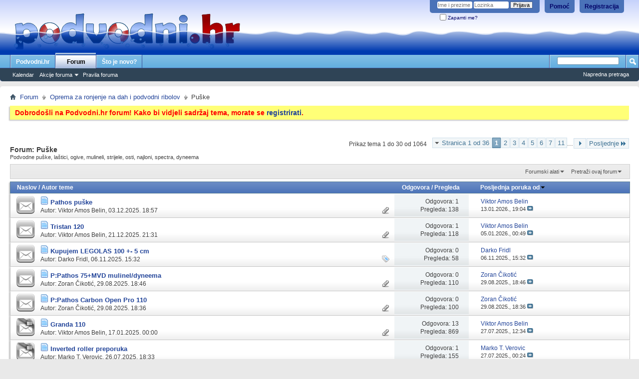

--- FILE ---
content_type: text/html; charset=utf-8
request_url: http://www.podvodni.hr/forum/forumdisplay.php/12-Pu%C5%A1ke?s=74bd619582f04da6627f20973ceebf54
body_size: 17346
content:
<!DOCTYPE html PUBLIC "-//W3C//DTD XHTML 1.0 Transitional//EN" "http://www.w3.org/TR/xhtml1/DTD/xhtml1-transitional.dtd">
<html xmlns="http://www.w3.org/1999/xhtml" dir="ltr" lang="hr" id="vbulletin_html">
<head>
	<meta http-equiv="Content-Type" content="text/html; charset=utf-8" />
<meta id="e_vb_meta_bburl" name="vb_meta_bburl" content="http://www.podvodni.hr/forum" />
<base href="http://www.podvodni.hr/forum/" /><!--[if IE]></base><![endif]-->
<meta name="generator" content="vBulletin 4.2.0" />

	<link rel="Shortcut Icon" href="hoba.ico" type="image/x-icon" />


		<meta name="keywords" content="Puške, podvodni,ribolov,riba,ribe,hrvatska,podvodni ribolov,freediving, spearfishing,ronjenje,ronjenje na dah,Apnea,dah,more,udica,scuba,aida,more,nautika,ribari,gumenjak,panula,panulavanje,peškafondo, lignje,Dalmacija,fisher,video,ulovi,burza,oprema,jadran,forum,portal" />
		<meta name="description" content="Podvodne puške, laštici, ogive, mulineli, strijele, osti, najloni, spectra, dyneema" />





	
		<script type="text/javascript" src="http://yui.yahooapis.com/combo?2.9.0/build/yuiloader-dom-event/yuiloader-dom-event.js&amp;2.9.0/build/connection/connection-min.js"></script>
	

<script type="text/javascript">
<!--
	if (typeof YAHOO === 'undefined') // Load ALL YUI Local
	{
		document.write('<script type="text/javascript" src="clientscript/yui/yuiloader-dom-event/yuiloader-dom-event.js?v=420"><\/script>');
		document.write('<script type="text/javascript" src="clientscript/yui/connection/connection-min.js?v=420"><\/script>');
		var yuipath = 'clientscript/yui';
		var yuicombopath = '';
		var remoteyui = false;
	}
	else	// Load Rest of YUI remotely (where possible)
	{
		var yuipath = 'http://yui.yahooapis.com/2.9.0/build';
		var yuicombopath = 'http://yui.yahooapis.com/combo';
		var remoteyui = true;
		if (!yuicombopath)
		{
			document.write('<script type="text/javascript" src="http://yui.yahooapis.com/2.9.0/build/connection/connection-min.js"><\/script>');
		}
	}
	var SESSIONURL = "s=51885600297c80f3cbe848960571626e&";
	var SECURITYTOKEN = "guest";
	var IMGDIR_MISC = "images/misc";
	var IMGDIR_BUTTON = "images/buttons";
	var vb_disable_ajax = parseInt("0", 10);
	var SIMPLEVERSION = "420";
	var BBURL = "http://www.podvodni.hr/forum";
	var LOGGEDIN = 0 > 0 ? true : false;
	var THIS_SCRIPT = "forumdisplay";
	var RELPATH = "forumdisplay.php/12-Puške";
	var PATHS = {
		forum : "",
		cms   : "",
		blog  : ""
	};
	var AJAXBASEURL = "http://www.podvodni.hr/forum/";
// -->
</script>
<script type="text/javascript" src="http://www.podvodni.hr/forum/clientscript/vbulletin-core.js?v=420"></script>





	<link rel="stylesheet" type="text/css" href="css.php?styleid=1&amp;langid=9&amp;d=1568026591&amp;td=ltr&amp;sheet=bbcode.css,editor.css,popupmenu.css,reset-fonts.css,vbulletin.css,vbulletin-chrome.css,vbulletin-formcontrols.css," />

	<!--[if lt IE 8]>
	<link rel="stylesheet" type="text/css" href="css.php?styleid=1&amp;langid=9&amp;d=1568026591&amp;td=ltr&amp;sheet=popupmenu-ie.css,vbulletin-ie.css,vbulletin-chrome-ie.css,vbulletin-formcontrols-ie.css,editor-ie.css" />
	<![endif]-->

<script type="text/javascript">

  var _gaq = _gaq || [];
  _gaq.push(['_setAccount', 'UA-7815793-3']);
  _gaq.push(['_trackPageview']);

  (function() {
    var ga = document.createElement('script'); ga.type = 'text/javascript'; ga.async = true;
    ga.src = ('https:' == document.location.protocol ? 'https://ssl' : 'http://www') + '.google-analytics.com/ga.js';
    var s = document.getElementsByTagName('script')[0]; s.parentNode.insertBefore(ga, s);
  })();

</script>

	<title>Puške</title>
	
	<script type="text/javascript" src="clientscript/vbulletin_read_marker.js?v=420"></script>
	
	
		<link rel="stylesheet" type="text/css" href="css.php?styleid=1&amp;langid=9&amp;d=1568026591&amp;td=ltr&amp;sheet=toolsmenu.css,forumbits.css,forumdisplay.css,threadlist.css,options.css" />
	

	<!--[if lt IE 8]>
	<script type="text/javascript" src="clientscript/vbulletin-threadlist-ie.js?v=420"></script>
		<link rel="stylesheet" type="text/css" href="css.php?styleid=1&amp;langid=9&amp;d=1568026591&amp;td=ltr&amp;sheet=toolsmenu-ie.css,forumbits-ie.css,forumdisplay-ie.css,threadlist-ie.css,options-ie.css" />
	<![endif]-->
	<link rel="stylesheet" type="text/css" href="css.php?styleid=1&amp;langid=9&amp;d=1568026591&amp;td=ltr&amp;sheet=additional.css" />
<link rel="stylesheet" type="text/css" href="css.php?styleid=1&langid=9&d=1568026591&sheet=MARCO1_CKEditor_CSS.css" />
</head>

<body onload="countdown(year,month,day,hour,minute)">

<div class="above_body"> <!-- closing tag is in template navbar -->
<div id="header" class="floatcontainer doc_header">
	<div><a name="top" href="forum.php?s=51885600297c80f3cbe848960571626e" class="logo-image"><img src="images/podv_kolut3.png" title="Podvodni.hr - Forum za podvodni ribolov, ronjenje na dah, udičarenje, SCUBA ronjenje i sve o moru" alt="Podvodni.hr Forum" /></a></div>
	<div id="toplinks" class="toplinks">
		
			<ul class="nouser">
			
				<li><a href="register.php?s=51885600297c80f3cbe848960571626e" rel="nofollow">Registracija</a></li>
			
				<li><a rel="help" href="faq.php?s=51885600297c80f3cbe848960571626e">Pomoć</a></li>
				<li>
			<script type="text/javascript" src="clientscript/vbulletin_md5.js?v=420"></script>
			<form id="navbar_loginform" action="login.php?s=51885600297c80f3cbe848960571626e&amp;do=login" method="post" onsubmit="md5hash(vb_login_password, vb_login_md5password, vb_login_md5password_utf, 0)">
				<fieldset id="logindetails" class="logindetails">
					<div>
						<div>
					<input type="text" class="textbox default-value" name="vb_login_username" id="navbar_username" size="10" accesskey="u" tabindex="101" value="Ime i prezime" />
					<input type="password" class="textbox" tabindex="102" name="vb_login_password" id="navbar_password" size="10" />
					<input type="text" class="textbox default-value" tabindex="102" name="vb_login_password_hint" id="navbar_password_hint" size="10" value="Lozinka" style="display:none;" />
					<input type="submit" class="loginbutton" tabindex="104" value="Prijava" title="Upiši svoje korisničko ime i šifru u prostor predviđen za prijavljivanje, ili klikni na 'registriraj se' za napraviti svoj profil." accesskey="s" />
						</div>
					</div>
				</fieldset>
				<div id="remember" class="remember">
					<label for="cb_cookieuser_navbar"><input type="checkbox" name="cookieuser" value="1" id="cb_cookieuser_navbar" class="cb_cookieuser_navbar" accesskey="c" tabindex="103" /> Zapamti me?</label>
				</div>

				<input type="hidden" name="s" value="51885600297c80f3cbe848960571626e" />
				<input type="hidden" name="securitytoken" value="guest" />
				<input type="hidden" name="do" value="login" />
				<input type="hidden" name="vb_login_md5password" />
				<input type="hidden" name="vb_login_md5password_utf" />
			</form>
			<script type="text/javascript">
			YAHOO.util.Dom.setStyle('navbar_password_hint', "display", "inline");
			YAHOO.util.Dom.setStyle('navbar_password', "display", "none");
			vB_XHTML_Ready.subscribe(function()
			{
			//
				YAHOO.util.Event.on('navbar_username', "focus", navbar_username_focus);
				YAHOO.util.Event.on('navbar_username', "blur", navbar_username_blur);
				YAHOO.util.Event.on('navbar_password_hint', "focus", navbar_password_hint);
				YAHOO.util.Event.on('navbar_password', "blur", navbar_password);
			});
			
			function navbar_username_focus(e)
			{
			//
				var textbox = YAHOO.util.Event.getTarget(e);
				if (textbox.value == 'Ime i prezime')
				{
				//
					textbox.value='';
					textbox.style.color='#000000';
				}
			}

			function navbar_username_blur(e)
			{
			//
				var textbox = YAHOO.util.Event.getTarget(e);
				if (textbox.value == '')
				{
				//
					textbox.value='Ime i prezime';
					textbox.style.color='#777777';
				}
			}
			
			function navbar_password_hint(e)
			{
			//
				var textbox = YAHOO.util.Event.getTarget(e);
				
				YAHOO.util.Dom.setStyle('navbar_password_hint', "display", "none");
				YAHOO.util.Dom.setStyle('navbar_password', "display", "inline");
				YAHOO.util.Dom.get('navbar_password').focus();
			}

			function navbar_password(e)
			{
			//
				var textbox = YAHOO.util.Event.getTarget(e);
				
				if (textbox.value == '')
				{
					YAHOO.util.Dom.setStyle('navbar_password_hint', "display", "inline");
					YAHOO.util.Dom.setStyle('navbar_password', "display", "none");
				}
			}
			</script>
				</li>
				
			</ul>
		
	</div>
	<div class="ad_global_header">
		
		<div id="ad_global_header2"><div style="position:absolute;top:45px;right:5px;"></div></div>
	</div>
	<hr />
</div>

<div id="navbar" class="navbar">
	<ul id="navtabs" class="navtabs floatcontainer">
		<li>
   <a class="navtab" href="http://www.podvodni.hr" target="_blank">Podvodni.hr</a>
</li>
		
	<li class="selected" id="vbtab_forum">
		<a class="navtab" href="forum.php?s=51885600297c80f3cbe848960571626e">Forum</a>
		
			<ul class="floatcontainer">
				
					
						
							<li id="vbflink_calendar"><a href="calendar.php?s=51885600297c80f3cbe848960571626e">Kalendar</a></li>
						
					
				
					
						<li class="popupmenu" id="vbmenu_actions">
							<a href="javascript://" class="popupctrl">Akcije foruma</a>
							<ul class="popupbody popuphover">
								
									<li id="vbalink_mfr"><a href="forumdisplay.php?s=51885600297c80f3cbe848960571626e&amp;do=markread&markreadhash=guest">Označi forume pročitanima</a></li>
								
								
							</ul>
						</li>
					
				
					
						
					
				
					
						
							<li id="vsafrules_link"><a href="misc.php??s=51885600297c80f3cbe848960571626edo=vsarules">Pravila foruma</a></li>
						
					
				
				
			</ul>
		
	</li>

	<li id="vbtab_whatsnew">
		<a class="navtab" href="activity.php?s=51885600297c80f3cbe848960571626e">Što je novo?</a>
		
	</li>

		
	</ul>
	
		<div id="globalsearch" class="globalsearch">
			<form action="search.php?s=51885600297c80f3cbe848960571626e&amp;do=process" method="post" id="navbar_search" class="navbar_search">
				
				<input type="hidden" name="securitytoken" value="guest" />
				<input type="hidden" name="do" value="process" />
				<span class="textboxcontainer"><span><input type="text" value="" name="query" class="textbox" tabindex="99"/></span></span>
				<span class="buttoncontainer"><span><input type="image" class="searchbutton" src="images/buttons/search.png" name="submit" onclick="document.getElementById('navbar_search').submit;" tabindex="100"/></span></span>
			</form>
			<ul class="navbar_advanced_search">
				<li><a href="search.php?s=51885600297c80f3cbe848960571626e" accesskey="4">Napredna pretraga</a></li>
				
			</ul>
		</div>
	
</div>
</div><!-- closing div for above_body -->

<div class="body_wrapper">
<div id="breadcrumb" class="breadcrumb">
	<ul class="floatcontainer">
		<li class="navbithome"><a href="index.php?s=51885600297c80f3cbe848960571626e" accesskey="1"><img src="images/misc/navbit-home.png" alt="Home" /></a></li>
		
	<li class="navbit"><a href="forum.php?s=51885600297c80f3cbe848960571626e">Forum</a></li>

	<li class="navbit"><a href="forumdisplay.php/11-Oprema-za-ronjenje-na-dah-i-podvodni-ribolov?s=51885600297c80f3cbe848960571626e">Oprema za ronjenje na dah i podvodni ribolov</a></li>

		
	<li class="navbit lastnavbit"><span>Puške</span></li>

	</ul>
	<hr />
</div>





	<form action="profile.php?do=dismissnotice" method="post" id="notices" class="notices">
		<input type="hidden" name="do" value="dismissnotice" />
		<input type="hidden" name="s" value="s=51885600297c80f3cbe848960571626e&amp;" />
		<input type="hidden" name="securitytoken" value="guest" />
		<input type="hidden" id="dismiss_notice_hidden" name="dismiss_noticeid" value="" />
		<input type="hidden" name="url" value="" />
		<ol>
			<li class="restore" id="navbar_notice_5">
	
	<div style="color:red; font-size:14px; font-weight:bold;">Dobrodošli na Podvodni.hr forum! Kako bi vidjeli sadržaj tema, morate se <a href="register.php"><b>registrirati</b></a>.</div>
</li>
		</ol>
	</form>





<div id="above_threadlist" class="above_threadlist">

	
	<div class="threadpagenav">
		<form action="forumdisplay.php/12-Pu%C5%A1ke/page11?s=51885600297c80f3cbe848960571626e" method="get" class="pagination popupmenu nohovermenu">
<input type="hidden" name="f" value="12" /><input type="hidden" name="s" value="51885600297c80f3cbe848960571626e" />
	
		<span><a href="javascript://" class="popupctrl">Stranica 1 od 36</a></span>
		
		
		
		<span class="selected"><a href="javascript://" title="Prikaz rezultata 1 do 30 od 1,064">1</a></span><span><a href="forumdisplay.php/12-Pu%C5%A1ke/page2?s=51885600297c80f3cbe848960571626e" title="Prikaži rezultate 31 do 60 od 1,064">2</a></span><span><a href="forumdisplay.php/12-Pu%C5%A1ke/page3?s=51885600297c80f3cbe848960571626e" title="Prikaži rezultate 61 do 90 od 1,064">3</a></span><span><a href="forumdisplay.php/12-Pu%C5%A1ke/page4?s=51885600297c80f3cbe848960571626e" title="Prikaži rezultate 91 do 120 od 1,064">4</a></span><span><a href="forumdisplay.php/12-Pu%C5%A1ke/page5?s=51885600297c80f3cbe848960571626e" title="Prikaži rezultate 121 do 150 od 1,064">5</a></span><span><a href="forumdisplay.php/12-Pu%C5%A1ke/page6?s=51885600297c80f3cbe848960571626e" title="Prikaži rezultate 151 do 180 od 1,064">6</a></span><span><a href="forumdisplay.php/12-Pu%C5%A1ke/page7?s=51885600297c80f3cbe848960571626e" title="Prikaži rezultate 181 do 210 od 1,064">7</a></span><span><a href="forumdisplay.php/12-Pu%C5%A1ke/page11?s=51885600297c80f3cbe848960571626e" title="Prikaži rezultate 301 do 330 od 1,064"><!--+10-->11</a></span>
		
		<span class="separator">...</span>
		
		
		<span class="prev_next"><a rel="next" href="forumdisplay.php/12-Pu%C5%A1ke/page2?s=51885600297c80f3cbe848960571626e" title="Sljedeća stranica - Rezultati 31 do 60 od 1,064"><img src="images/pagination/next-right.png" alt="Sljedeće" /></a></span>
		
		
		<span class="first_last"><a href="forumdisplay.php/12-Pu%C5%A1ke/page36?s=51885600297c80f3cbe848960571626e" title="Posljednja stranica - Rezultati 1,051 do 1,064 od 1,064">Posljednje<img src="images/pagination/last-right.png" alt="Posljednje" /></a></span>
		
	
	<ul class="popupbody popuphover">
		<li class="formsubmit jumptopage"><label>Jump to page: <input type="text" name="page" size="4" /></label> <input type="submit" class="button" value="Idi" /></li>
	</ul>
</form>
		<div id="threadpagestats" class="threadpagestats">Prikaz tema 1 do 30 od 1064</div>
	</div>
	
</div>
<div id="pagetitle" class="pagetitle">
	<h1>Forum: <span class="forumtitle">Puške</span></h1>
	<p class="description">Podvodne puške, laštici, ogive, mulineli, strijele, osti, najloni, spectra, dyneema</p>
</div>

	
	<div id="above_threadlist_controls" class="above_threadlist_controls toolsmenu">
		<div>
		<ul class="popupgroup forumdisplaypopups" id="forumdisplaypopups">
			<li class="popupmenu nohovermenu" id="forumtools">
				<h6><a href="javascript://" class="popupctrl" rel="nofollow">Forumski alati</a></h6>
				<ul class="popupbody popuphover">
					
						<li>
							<a href="forumdisplay.php?s=51885600297c80f3cbe848960571626e&amp;do=markread&amp;f=12&amp;markreadhash=guest" rel="nofollow" onclick="return mark_forum_and_threads_read(12);">
								Označi ovaj forum kao pročitan
							</a>
						</li>
						
					<li><a href="forumdisplay.php/11-Oprema-za-ronjenje-na-dah-i-podvodni-ribolov?s=51885600297c80f3cbe848960571626e" rel="nofollow">Pogledaj parent forum</a></li>
				</ul>
			</li>
                        
			<li class="popupmenu nohovermenu forumsearch menusearch" id="forumsearch">
				<h6><a href="javascript://" class="popupctrl">Pretraži ovaj forum</a></h6>
				<form action="search.php?do=process" method="get">
				<ul class="popupbody popuphover">
					<li>
						<input type="text" class="searchbox" name="q" value="Traži..." />
						<input type="submit" class="button" value="Traži" />
					</li>
					<li class="formsubmit" id="popupsearch">
						<div class="submitoptions">
							<label><input type="radio" name="showposts" value="0" checked="checked" /> Prikaži teme</label>
							<label><input type="radio" name="showposts" value="1" /> Prikaži poruke</label>
						</div>
						<div class="advancedsearchlink"><a href="search.php?s=51885600297c80f3cbe848960571626e&amp;search_type=1&amp;contenttype=vBForum_Post&amp;forumchoice[]=12" rel="nofollow">Napredna pretraga</a></div>

					</li>
				</ul>
				<input type="hidden" name="s" value="51885600297c80f3cbe848960571626e" />
				<input type="hidden" name="securitytoken" value="guest" />
				<input type="hidden" name="do" value="process" />
				<input type="hidden" name="contenttype" value="vBForum_Post" />
				<input type="hidden" name="forumchoice[]" value="12" />
				<input type="hidden" name="childforums" value="1" />
				<input type="hidden" name="exactname" value="1" />
				</form>
			</li>
			



		</ul>
			
		</div>
	</div>
	






<div id="threadlist" class="threadlist">
	<form id="thread_inlinemod_form" action="inlinemod.php?forumid=12" method="post">
		<h2 class="hidden">Teme na forumu</h2>

		<div>
			<div class="threadlisthead table">
				<div>
				<span class="threadinfo">
					<span class="threadtitle">
						<a href="forumdisplay.php/12-Pu%C5%A1ke?s=51885600297c80f3cbe848960571626e&amp;sort=title&amp;order=asc" rel="nofollow">Naslov</a> /
						<a href="forumdisplay.php/12-Pu%C5%A1ke?s=51885600297c80f3cbe848960571626e&amp;sort=postusername&amp;order=asc" rel="nofollow">Autor teme</a>
					</span>
				</span>
				

					<span class="threadstats td"><a href="forumdisplay.php/12-Pu%C5%A1ke?s=51885600297c80f3cbe848960571626e&amp;sort=replycount&amp;order=desc" rel="nofollow">Odgovora</a> / <a href="forumdisplay.php/12-Pu%C5%A1ke?s=51885600297c80f3cbe848960571626e&amp;sort=views&amp;order=desc" rel="nofollow">Pregleda</a></span>
					<span class="threadlastpost td"><a href="forumdisplay.php/12-Pu%C5%A1ke?s=51885600297c80f3cbe848960571626e&amp;sort=lastpost&amp;order=asc" rel="nofollow">Posljednja poruka od<img class="sortarrow" src="images/buttons/sortarrow-asc.png" alt="Preokrenuti  način slaganja" border="0" /></a></span>
					
				
				</div>
			</div>

			
			
				<ol id="threads" class="threads">
					<li class="threadbit  attachments" id="thread_23600">
	<div class="rating0 nonsticky">
		<div class="threadinfo" title="">
			<!--  status icon block -->
			<a class="threadstatus" rel="vB::AJAX" ></a>

			<!-- title / author block -->
			<div class="inner">
				<h3 class="threadtitle">
                    	

                    
                            <img src="images/icons/icon1.png" alt="" border="0" />
                    

					
                                        
 					
                	<a class="title" href="showthread.php/23600-Pathos-pu%C5%A1ke?s=51885600297c80f3cbe848960571626e" id="thread_title_23600">Pathos puške</a>
				</h3>

				<div class="threadmeta">				
					<div class="author">
												
						
							<span class="label">Autor:&nbsp;<a href="member.php/6409-Viktor-Amos-Belin?s=51885600297c80f3cbe848960571626e" class="username understate" title="Autor: Viktor Amos Belin, 03.12.2025. 18:57">Viktor Amos Belin</a>,&nbsp;03.12.2025.&nbsp;18:57</span>
						
						
						
						<!-- iconinfo -->
						<div class="threaddetails td">
							<div class="threaddetailicons">
								
								
								
								
								
									<a href="javascript://" onclick="attachments(23600); return false"> <img src="images/misc/paperclip.png" border="0" alt="4 privitak(a)" /></a>
								
								
							</div>
						</div>
					</div>
					
				</div>

			</div>
		</div>
		
		<!-- threadstats -->
		
		<ul class="threadstats td alt" title="">
			
				<li>Odgovora: <a href="misc.php?do=whoposted&amp;t=23600" onclick="who(23600); return false;" class="understate">1</a></li>
				<li>Pregleda: 138</li>
			
			<li class="hidden">Ocjenjivanje0 / 5</li>
		</ul>
							
		<!-- lastpost -->
		<dl class="threadlastpost td">
		
			<dt class="lastpostby hidden">Posljednja poruka od</dt>
			<dd><div class="popupmenu memberaction">
	<a class="username offline popupctrl" href="member.php/6409-Viktor-Amos-Belin?s=51885600297c80f3cbe848960571626e" title="Viktor Amos Belin je odsutan"><strong>Viktor Amos Belin</strong></a>
	<ul class="popupbody popuphover memberaction_body">
		<li class="left">
			<a href="member.php/6409-Viktor-Amos-Belin?s=51885600297c80f3cbe848960571626e" class="siteicon_profile">
				Vidi profil
			</a>
		</li>
		
		<li class="right">
			<a href="search.php?s=51885600297c80f3cbe848960571626e&amp;do=finduser&amp;userid=6409&amp;contenttype=vBForum_Post&amp;showposts=1" class="siteicon_forum" rel="nofollow">
				View Forum Posts
			</a>
		</li>
		
		
		
		
		
		
		
		

		

		
		
	</ul>
</div></dd>
			<dd>13.01.2026., <span class="time">19:04</span>
			<a href="showthread.php/23600-Pathos-pu%C5%A1ke?s=51885600297c80f3cbe848960571626e&amp;p=319566#post319566" class="lastpostdate understate" title="Idi na posljednju poruku"><img src="images/buttons/lastpost-right.png" alt="Idi na posljednju poruku" /></a>
			</dd>
		
		</dl>

		
		
		
		
	</div>
</li><li class="threadbit  attachments" id="thread_23601">
	<div class="rating0 nonsticky">
		<div class="threadinfo" title="">
			<!--  status icon block -->
			<a class="threadstatus" rel="vB::AJAX" ></a>

			<!-- title / author block -->
			<div class="inner">
				<h3 class="threadtitle">
                    	

                    
                            <img src="images/icons/icon1.png" alt="" border="0" />
                    

					
                                        
 					
                	<a class="title" href="showthread.php/23601-Tristan-120?s=51885600297c80f3cbe848960571626e" id="thread_title_23601">Tristan 120</a>
				</h3>

				<div class="threadmeta">				
					<div class="author">
												
						
							<span class="label">Autor:&nbsp;<a href="member.php/6409-Viktor-Amos-Belin?s=51885600297c80f3cbe848960571626e" class="username understate" title="Autor: Viktor Amos Belin, 21.12.2025. 21:31">Viktor Amos Belin</a>,&nbsp;21.12.2025.&nbsp;21:31</span>
						
						
						
						<!-- iconinfo -->
						<div class="threaddetails td">
							<div class="threaddetailicons">
								
								
								
								
								
									<a href="javascript://" onclick="attachments(23601); return false"> <img src="images/misc/paperclip.png" border="0" alt="2 privitak(a)" /></a>
								
								
							</div>
						</div>
					</div>
					
				</div>

			</div>
		</div>
		
		<!-- threadstats -->
		
		<ul class="threadstats td alt" title="">
			
				<li>Odgovora: <a href="misc.php?do=whoposted&amp;t=23601" onclick="who(23601); return false;" class="understate">1</a></li>
				<li>Pregleda: 118</li>
			
			<li class="hidden">Ocjenjivanje0 / 5</li>
		</ul>
							
		<!-- lastpost -->
		<dl class="threadlastpost td">
		
			<dt class="lastpostby hidden">Posljednja poruka od</dt>
			<dd><div class="popupmenu memberaction">
	<a class="username offline popupctrl" href="member.php/6409-Viktor-Amos-Belin?s=51885600297c80f3cbe848960571626e" title="Viktor Amos Belin je odsutan"><strong>Viktor Amos Belin</strong></a>
	<ul class="popupbody popuphover memberaction_body">
		<li class="left">
			<a href="member.php/6409-Viktor-Amos-Belin?s=51885600297c80f3cbe848960571626e" class="siteicon_profile">
				Vidi profil
			</a>
		</li>
		
		<li class="right">
			<a href="search.php?s=51885600297c80f3cbe848960571626e&amp;do=finduser&amp;userid=6409&amp;contenttype=vBForum_Post&amp;showposts=1" class="siteicon_forum" rel="nofollow">
				View Forum Posts
			</a>
		</li>
		
		
		
		
		
		
		
		

		

		
		
	</ul>
</div></dd>
			<dd>05.01.2026., <span class="time">00:49</span>
			<a href="showthread.php/23601-Tristan-120?s=51885600297c80f3cbe848960571626e&amp;p=319558#post319558" class="lastpostdate understate" title="Idi na posljednju poruku"><img src="images/buttons/lastpost-right.png" alt="Idi na posljednju poruku" /></a>
			</dd>
		
		</dl>

		
		
		
		
	</div>
</li><li class="threadbit " id="thread_23592">
	<div class="rating0 nonsticky">
		<div class="threadinfo" title="">
			<!--  status icon block -->
			<a class="threadstatus" rel="vB::AJAX" ></a>

			<!-- title / author block -->
			<div class="inner">
				<h3 class="threadtitle">
                    	

                    
                            <img src="images/icons/icon1.png" alt="" border="0" />
                    

					
                                        
 					
                	<a class="title" href="showthread.php/23592-Kupujem-LEGOLAS-100-5-cm?s=51885600297c80f3cbe848960571626e" id="thread_title_23592">Kupujem LEGOLAS 100 +- 5 cm</a>
				</h3>

				<div class="threadmeta">				
					<div class="author">
												
						
							<span class="label">Autor:&nbsp;<a href="member.php/916-Darko-Fridl?s=51885600297c80f3cbe848960571626e" class="username understate" title="Autor: Darko Fridl, 06.11.2025. 15:32">Darko Fridl</a>,&nbsp;06.11.2025.&nbsp;15:32</span>
						
						
						
						<!-- iconinfo -->
						<div class="threaddetails td">
							<div class="threaddetailicons">
								
									<img src="images/misc/tag.png" alt="legolas" />
								
								
								
								
								
								
							</div>
						</div>
					</div>
					
				</div>

			</div>
		</div>
		
		<!-- threadstats -->
		
		<ul class="threadstats td alt" title="">
			
				<li>Odgovora: <a href="misc.php?do=whoposted&amp;t=23592" onclick="who(23592); return false;" class="understate">0</a></li>
				<li>Pregleda: 58</li>
			
			<li class="hidden">Ocjenjivanje0 / 5</li>
		</ul>
							
		<!-- lastpost -->
		<dl class="threadlastpost td">
		
			<dt class="lastpostby hidden">Posljednja poruka od</dt>
			<dd><div class="popupmenu memberaction">
	<a class="username offline popupctrl" href="member.php/916-Darko-Fridl?s=51885600297c80f3cbe848960571626e" title="Darko Fridl je odsutan"><strong>Darko Fridl</strong></a>
	<ul class="popupbody popuphover memberaction_body">
		<li class="left">
			<a href="member.php/916-Darko-Fridl?s=51885600297c80f3cbe848960571626e" class="siteicon_profile">
				Vidi profil
			</a>
		</li>
		
		<li class="right">
			<a href="search.php?s=51885600297c80f3cbe848960571626e&amp;do=finduser&amp;userid=916&amp;contenttype=vBForum_Post&amp;showposts=1" class="siteicon_forum" rel="nofollow">
				View Forum Posts
			</a>
		</li>
		
		
		
		
		
		
		
		

		

		
		
	</ul>
</div></dd>
			<dd>06.11.2025., <span class="time">15:32</span>
			<a href="showthread.php/23592-Kupujem-LEGOLAS-100-5-cm?s=51885600297c80f3cbe848960571626e&amp;p=319531#post319531" class="lastpostdate understate" title="Idi na posljednju poruku"><img src="images/buttons/lastpost-right.png" alt="Idi na posljednju poruku" /></a>
			</dd>
		
		</dl>

		
		
		
		
	</div>
</li><li class="threadbit  attachments" id="thread_23573">
	<div class="rating0 nonsticky">
		<div class="threadinfo" title="">
			<!--  status icon block -->
			<a class="threadstatus" rel="vB::AJAX" ></a>

			<!-- title / author block -->
			<div class="inner">
				<h3 class="threadtitle">
                    	

                    
                            <img src="images/icons/icon1.png" alt="" border="0" />
                    

					
                                        
 					
                	<a class="title" href="showthread.php/23573-P-Pathos-75-MVD-mulinel-dyneema?s=51885600297c80f3cbe848960571626e" id="thread_title_23573">P:Pathos 75+MVD mulinel/dyneema</a>
				</h3>

				<div class="threadmeta">				
					<div class="author">
												
						
							<span class="label">Autor:&nbsp;<a href="member.php/83-Zoran-%C4%8Cikoti%C4%87?s=51885600297c80f3cbe848960571626e" class="username understate" title="Autor: Zoran Čikotić, 29.08.2025. 18:46">Zoran Čikotić</a>,&nbsp;29.08.2025.&nbsp;18:46</span>
						
						
						
						<!-- iconinfo -->
						<div class="threaddetails td">
							<div class="threaddetailicons">
								
								
								
								
								
									<a href="javascript://" onclick="attachments(23573); return false"> <img src="images/misc/paperclip.png" border="0" alt="2 privitak(a)" /></a>
								
								
							</div>
						</div>
					</div>
					
				</div>

			</div>
		</div>
		
		<!-- threadstats -->
		
		<ul class="threadstats td alt" title="">
			
				<li>Odgovora: <a href="misc.php?do=whoposted&amp;t=23573" onclick="who(23573); return false;" class="understate">0</a></li>
				<li>Pregleda: 110</li>
			
			<li class="hidden">Ocjenjivanje0 / 5</li>
		</ul>
							
		<!-- lastpost -->
		<dl class="threadlastpost td">
		
			<dt class="lastpostby hidden">Posljednja poruka od</dt>
			<dd><div class="popupmenu memberaction">
	<a class="username offline popupctrl" href="member.php/83-Zoran-%C4%8Cikoti%C4%87?s=51885600297c80f3cbe848960571626e" title="Zoran Čikotić je odsutan"><strong>Zoran Čikotić</strong></a>
	<ul class="popupbody popuphover memberaction_body">
		<li class="left">
			<a href="member.php/83-Zoran-%C4%8Cikoti%C4%87?s=51885600297c80f3cbe848960571626e" class="siteicon_profile">
				Vidi profil
			</a>
		</li>
		
		<li class="right">
			<a href="search.php?s=51885600297c80f3cbe848960571626e&amp;do=finduser&amp;userid=83&amp;contenttype=vBForum_Post&amp;showposts=1" class="siteicon_forum" rel="nofollow">
				View Forum Posts
			</a>
		</li>
		
		
		
		
		
		
		
		

		

		
		
	</ul>
</div></dd>
			<dd>29.08.2025., <span class="time">18:46</span>
			<a href="showthread.php/23573-P-Pathos-75-MVD-mulinel-dyneema?s=51885600297c80f3cbe848960571626e&amp;p=319497#post319497" class="lastpostdate understate" title="Idi na posljednju poruku"><img src="images/buttons/lastpost-right.png" alt="Idi na posljednju poruku" /></a>
			</dd>
		
		</dl>

		
		
		
		
	</div>
</li><li class="threadbit  attachments" id="thread_23572">
	<div class="rating0 nonsticky">
		<div class="threadinfo" title="">
			<!--  status icon block -->
			<a class="threadstatus" rel="vB::AJAX" ></a>

			<!-- title / author block -->
			<div class="inner">
				<h3 class="threadtitle">
                    	

                    
                            <img src="images/icons/icon1.png" alt="" border="0" />
                    

					
                                        
 					
                	<a class="title" href="showthread.php/23572-P-Pathos-Carbon-Open-Pro-110?s=51885600297c80f3cbe848960571626e" id="thread_title_23572">P:Pathos Carbon Open Pro 110</a>
				</h3>

				<div class="threadmeta">				
					<div class="author">
												
						
							<span class="label">Autor:&nbsp;<a href="member.php/83-Zoran-%C4%8Cikoti%C4%87?s=51885600297c80f3cbe848960571626e" class="username understate" title="Autor: Zoran Čikotić, 29.08.2025. 18:36">Zoran Čikotić</a>,&nbsp;29.08.2025.&nbsp;18:36</span>
						
						
						
						<!-- iconinfo -->
						<div class="threaddetails td">
							<div class="threaddetailicons">
								
								
								
								
								
									<a href="javascript://" onclick="attachments(23572); return false"> <img src="images/misc/paperclip.png" border="0" alt="9 privitak(a)" /></a>
								
								
							</div>
						</div>
					</div>
					
				</div>

			</div>
		</div>
		
		<!-- threadstats -->
		
		<ul class="threadstats td alt" title="">
			
				<li>Odgovora: <a href="misc.php?do=whoposted&amp;t=23572" onclick="who(23572); return false;" class="understate">0</a></li>
				<li>Pregleda: 100</li>
			
			<li class="hidden">Ocjenjivanje0 / 5</li>
		</ul>
							
		<!-- lastpost -->
		<dl class="threadlastpost td">
		
			<dt class="lastpostby hidden">Posljednja poruka od</dt>
			<dd><div class="popupmenu memberaction">
	<a class="username offline popupctrl" href="member.php/83-Zoran-%C4%8Cikoti%C4%87?s=51885600297c80f3cbe848960571626e" title="Zoran Čikotić je odsutan"><strong>Zoran Čikotić</strong></a>
	<ul class="popupbody popuphover memberaction_body">
		<li class="left">
			<a href="member.php/83-Zoran-%C4%8Cikoti%C4%87?s=51885600297c80f3cbe848960571626e" class="siteicon_profile">
				Vidi profil
			</a>
		</li>
		
		<li class="right">
			<a href="search.php?s=51885600297c80f3cbe848960571626e&amp;do=finduser&amp;userid=83&amp;contenttype=vBForum_Post&amp;showposts=1" class="siteicon_forum" rel="nofollow">
				View Forum Posts
			</a>
		</li>
		
		
		
		
		
		
		
		

		

		
		
	</ul>
</div></dd>
			<dd>29.08.2025., <span class="time">18:36</span>
			<a href="showthread.php/23572-P-Pathos-Carbon-Open-Pro-110?s=51885600297c80f3cbe848960571626e&amp;p=319496#post319496" class="lastpostdate understate" title="Idi na posljednju poruku"><img src="images/buttons/lastpost-right.png" alt="Idi na posljednju poruku" /></a>
			</dd>
		
		</dl>

		
		
		
		
	</div>
</li><li class="threadbit lock attachments" id="thread_23495">
	<div class="rating0 nonsticky">
		<div class="threadinfo" title="">
			<!--  status icon block -->
			<a class="threadstatus" rel="vB::AJAX" ></a>

			<!-- title / author block -->
			<div class="inner">
				<h3 class="threadtitle">
                    	

                    
                            <img src="images/icons/icon1.png" alt="" border="0" />
                    

					
                                        
 					
                	<a class="title" href="showthread.php/23495-Granda-110?s=51885600297c80f3cbe848960571626e" id="thread_title_23495">Granda 110</a>
				</h3>

				<div class="threadmeta">				
					<div class="author">
												
						
							<span class="label">Autor:&nbsp;<a href="member.php/6409-Viktor-Amos-Belin?s=51885600297c80f3cbe848960571626e" class="username understate" title="Autor: Viktor Amos Belin, 17.01.2025. 00:00">Viktor Amos Belin</a>,&nbsp;17.01.2025.&nbsp;00:00</span>
						
						
						
						<!-- iconinfo -->
						<div class="threaddetails td">
							<div class="threaddetailicons">
								
								
								
								
								
									<a href="javascript://" onclick="attachments(23495); return false"> <img src="images/misc/paperclip.png" border="0" alt="8 privitak(a)" /></a>
								
								
							</div>
						</div>
					</div>
					
				</div>

			</div>
		</div>
		
		<!-- threadstats -->
		
		<ul class="threadstats td alt" title="">
			
				<li>Odgovora: <a href="misc.php?do=whoposted&amp;t=23495" onclick="who(23495); return false;" class="understate">13</a></li>
				<li>Pregleda: 869</li>
			
			<li class="hidden">Ocjenjivanje0 / 5</li>
		</ul>
							
		<!-- lastpost -->
		<dl class="threadlastpost td">
		
			<dt class="lastpostby hidden">Posljednja poruka od</dt>
			<dd><div class="popupmenu memberaction">
	<a class="username offline popupctrl" href="member.php/6409-Viktor-Amos-Belin?s=51885600297c80f3cbe848960571626e" title="Viktor Amos Belin je odsutan"><strong>Viktor Amos Belin</strong></a>
	<ul class="popupbody popuphover memberaction_body">
		<li class="left">
			<a href="member.php/6409-Viktor-Amos-Belin?s=51885600297c80f3cbe848960571626e" class="siteicon_profile">
				Vidi profil
			</a>
		</li>
		
		<li class="right">
			<a href="search.php?s=51885600297c80f3cbe848960571626e&amp;do=finduser&amp;userid=6409&amp;contenttype=vBForum_Post&amp;showposts=1" class="siteicon_forum" rel="nofollow">
				View Forum Posts
			</a>
		</li>
		
		
		
		
		
		
		
		

		

		
		
	</ul>
</div></dd>
			<dd>27.07.2025., <span class="time">12:34</span>
			<a href="showthread.php/23495-Granda-110?s=51885600297c80f3cbe848960571626e&amp;p=319477#post319477" class="lastpostdate understate" title="Idi na posljednju poruku"><img src="images/buttons/lastpost-right.png" alt="Idi na posljednju poruku" /></a>
			</dd>
		
		</dl>

		
		
		
		
	</div>
</li><li class="threadbit lock" id="thread_23558">
	<div class="rating0 nonsticky">
		<div class="threadinfo" title="">
			<!--  status icon block -->
			<a class="threadstatus" rel="vB::AJAX" ></a>

			<!-- title / author block -->
			<div class="inner">
				<h3 class="threadtitle">
                    	

                    
                            <img src="images/icons/icon1.png" alt="" border="0" />
                    

					
                                        
 					
                	<a class="title" href="showthread.php/23558-Inverted-roller-preporuka?s=51885600297c80f3cbe848960571626e" id="thread_title_23558">Inverted roller preporuka</a>
				</h3>

				<div class="threadmeta">				
					<div class="author">
												
						
							<span class="label">Autor:&nbsp;<a href="member.php/589-Marko-T-Verovic?s=51885600297c80f3cbe848960571626e" class="username understate" title="Autor: Marko T. Verovic, 26.07.2025. 18:33">Marko T. Verovic</a>,&nbsp;26.07.2025.&nbsp;18:33</span>
						
						
						
						<!-- iconinfo -->
						<div class="threaddetails td">
							<div class="threaddetailicons">
								
								
								
								
								
								
							</div>
						</div>
					</div>
					
				</div>

			</div>
		</div>
		
		<!-- threadstats -->
		
		<ul class="threadstats td alt" title="">
			
				<li>Odgovora: <a href="misc.php?do=whoposted&amp;t=23558" onclick="who(23558); return false;" class="understate">1</a></li>
				<li>Pregleda: 155</li>
			
			<li class="hidden">Ocjenjivanje0 / 5</li>
		</ul>
							
		<!-- lastpost -->
		<dl class="threadlastpost td">
		
			<dt class="lastpostby hidden">Posljednja poruka od</dt>
			<dd><div class="popupmenu memberaction">
	<a class="username offline popupctrl" href="member.php/589-Marko-T-Verovic?s=51885600297c80f3cbe848960571626e" title="Marko T. Verovic je odsutan"><strong>Marko T. Verovic</strong></a>
	<ul class="popupbody popuphover memberaction_body">
		<li class="left">
			<a href="member.php/589-Marko-T-Verovic?s=51885600297c80f3cbe848960571626e" class="siteicon_profile">
				Vidi profil
			</a>
		</li>
		
		<li class="right">
			<a href="search.php?s=51885600297c80f3cbe848960571626e&amp;do=finduser&amp;userid=589&amp;contenttype=vBForum_Post&amp;showposts=1" class="siteicon_forum" rel="nofollow">
				View Forum Posts
			</a>
		</li>
		
		
		
		
		
		
		
		

		

		
		
	</ul>
</div></dd>
			<dd>27.07.2025., <span class="time">00:24</span>
			<a href="showthread.php/23558-Inverted-roller-preporuka?s=51885600297c80f3cbe848960571626e&amp;p=319476#post319476" class="lastpostdate understate" title="Idi na posljednju poruku"><img src="images/buttons/lastpost-right.png" alt="Idi na posljednju poruku" /></a>
			</dd>
		
		</dl>

		
		
		
		
	</div>
</li><li class="threadbit " id="thread_23525">
	<div class="rating0 nonsticky">
		<div class="threadinfo" title="">
			<!--  status icon block -->
			<a class="threadstatus" rel="vB::AJAX" ></a>

			<!-- title / author block -->
			<div class="inner">
				<h3 class="threadtitle">
                    	

                    
                            <img src="images/icons/icon1.png" alt="" border="0" />
                    

					
                                        
 					
                	<a class="title" href="showthread.php/23525-Alemanni-stilo-special-90-prodajem?s=51885600297c80f3cbe848960571626e" id="thread_title_23525">Alemanni stilo special 90 prodajem</a>
				</h3>

				<div class="threadmeta">				
					<div class="author">
												
						
							<span class="label">Autor:&nbsp;<a href="member.php/268-Dario-Majnari%C4%87?s=51885600297c80f3cbe848960571626e" class="username understate" title="Autor: Dario Majnarić, 20.03.2025. 00:33">Dario Majnarić</a>,&nbsp;20.03.2025.&nbsp;00:33</span>
						
						
						
						<!-- iconinfo -->
						<div class="threaddetails td">
							<div class="threaddetailicons">
								
								
								
								
								
								
							</div>
						</div>
					</div>
					
				</div>

			</div>
		</div>
		
		<!-- threadstats -->
		
		<ul class="threadstats td alt" title="">
			
				<li>Odgovora: <a href="misc.php?do=whoposted&amp;t=23525" onclick="who(23525); return false;" class="understate">0</a></li>
				<li>Pregleda: 240</li>
			
			<li class="hidden">Ocjenjivanje0 / 5</li>
		</ul>
							
		<!-- lastpost -->
		<dl class="threadlastpost td">
		
			<dt class="lastpostby hidden">Posljednja poruka od</dt>
			<dd><div class="popupmenu memberaction">
	<a class="username offline popupctrl" href="member.php/268-Dario-Majnari%C4%87?s=51885600297c80f3cbe848960571626e" title="Dario Majnarić je odsutan"><strong>Dario Majnarić</strong></a>
	<ul class="popupbody popuphover memberaction_body">
		<li class="left">
			<a href="member.php/268-Dario-Majnari%C4%87?s=51885600297c80f3cbe848960571626e" class="siteicon_profile">
				Vidi profil
			</a>
		</li>
		
		<li class="right">
			<a href="search.php?s=51885600297c80f3cbe848960571626e&amp;do=finduser&amp;userid=268&amp;contenttype=vBForum_Post&amp;showposts=1" class="siteicon_forum" rel="nofollow">
				View Forum Posts
			</a>
		</li>
		
		
		
		
		
		
		
		

		

		
		
	</ul>
</div></dd>
			<dd>20.03.2025., <span class="time">00:33</span>
			<a href="showthread.php/23525-Alemanni-stilo-special-90-prodajem?s=51885600297c80f3cbe848960571626e&amp;p=319398#post319398" class="lastpostdate understate" title="Idi na posljednju poruku"><img src="images/buttons/lastpost-right.png" alt="Idi na posljednju poruku" /></a>
			</dd>
		
		</dl>

		
		
		
		
	</div>
</li><li class="threadbit " id="thread_23480">
	<div class="rating0 nonsticky">
		<div class="threadinfo" title="">
			<!--  status icon block -->
			<a class="threadstatus" rel="vB::AJAX" ></a>

			<!-- title / author block -->
			<div class="inner">
				<h3 class="threadtitle">
                    	

                    
                            <img src="images/icons/icon1.png" alt="" border="0" />
                    

					
                                        
 					
                	<a class="title" href="showthread.php/23480-abellan-denton-110?s=51885600297c80f3cbe848960571626e" id="thread_title_23480">abellan denton 110</a>
				</h3>

				<div class="threadmeta">				
					<div class="author">
												
						
							<span class="label">Autor:&nbsp;<a href="member.php/2656-Marko-%C5%BDari%C4%87?s=51885600297c80f3cbe848960571626e" class="username understate" title="Autor: Marko Žarić, 09.11.2024. 22:52">Marko Žarić</a>,&nbsp;09.11.2024.&nbsp;22:52</span>
						
						
						
						<!-- iconinfo -->
						<div class="threaddetails td">
							<div class="threaddetailicons">
								
								
								
								
								
								
							</div>
						</div>
					</div>
					
				</div>

			</div>
		</div>
		
		<!-- threadstats -->
		
		<ul class="threadstats td alt" title="">
			
				<li>Odgovora: <a href="misc.php?do=whoposted&amp;t=23480" onclick="who(23480); return false;" class="understate">5</a></li>
				<li>Pregleda: 390</li>
			
			<li class="hidden">Ocjenjivanje0 / 5</li>
		</ul>
							
		<!-- lastpost -->
		<dl class="threadlastpost td">
		
			<dt class="lastpostby hidden">Posljednja poruka od</dt>
			<dd><div class="popupmenu memberaction">
	<a class="username offline popupctrl" href="member.php/959-Robert-Margan?s=51885600297c80f3cbe848960571626e" title="Robert Margan je odsutan"><strong>Robert Margan</strong></a>
	<ul class="popupbody popuphover memberaction_body">
		<li class="left">
			<a href="member.php/959-Robert-Margan?s=51885600297c80f3cbe848960571626e" class="siteicon_profile">
				Vidi profil
			</a>
		</li>
		
		<li class="right">
			<a href="search.php?s=51885600297c80f3cbe848960571626e&amp;do=finduser&amp;userid=959&amp;contenttype=vBForum_Post&amp;showposts=1" class="siteicon_forum" rel="nofollow">
				View Forum Posts
			</a>
		</li>
		
		
		
		
		
		
		
		

		

		
		
	</ul>
</div></dd>
			<dd>08.02.2025., <span class="time">16:33</span>
			<a href="showthread.php/23480-abellan-denton-110?s=51885600297c80f3cbe848960571626e&amp;p=319351#post319351" class="lastpostdate understate" title="Idi na posljednju poruku"><img src="images/buttons/lastpost-right.png" alt="Idi na posljednju poruku" /></a>
			</dd>
		
		</dl>

		
		
		
		
	</div>
</li><li class="threadbit lock attachments" id="thread_23458">
	<div class="rating0 nonsticky">
		<div class="threadinfo" title="">
			<!--  status icon block -->
			<a class="threadstatus" rel="vB::AJAX" ></a>

			<!-- title / author block -->
			<div class="inner">
				<h3 class="threadtitle">
                    	

                    
                            <img src="images/icons/icon1.png" alt="" border="0" />
                    

					
                                        
 					
                	<a class="title" href="showthread.php/23458-Beuchat-marlin-carbon-elite-95?s=51885600297c80f3cbe848960571626e" id="thread_title_23458">Beuchat marlin carbon elite 95</a>
				</h3>

				<div class="threadmeta">				
					<div class="author">
												
						
							<span class="label">Autor:&nbsp;<a href="member.php/6409-Viktor-Amos-Belin?s=51885600297c80f3cbe848960571626e" class="username understate" title="Autor: Viktor Amos Belin, 27.09.2024. 16:33">Viktor Amos Belin</a>,&nbsp;27.09.2024.&nbsp;16:33</span>
						
						
						
						<!-- iconinfo -->
						<div class="threaddetails td">
							<div class="threaddetailicons">
								
								
								
								
								
									<a href="javascript://" onclick="attachments(23458); return false"> <img src="images/misc/paperclip.png" border="0" alt="7 privitak(a)" /></a>
								
								
							</div>
						</div>
					</div>
					
				</div>

			</div>
		</div>
		
		<!-- threadstats -->
		
		<ul class="threadstats td alt" title="">
			
				<li>Odgovora: <a href="misc.php?do=whoposted&amp;t=23458" onclick="who(23458); return false;" class="understate">2</a></li>
				<li>Pregleda: 323</li>
			
			<li class="hidden">Ocjenjivanje0 / 5</li>
		</ul>
							
		<!-- lastpost -->
		<dl class="threadlastpost td">
		
			<dt class="lastpostby hidden">Posljednja poruka od</dt>
			<dd><div class="popupmenu memberaction">
	<a class="username offline popupctrl" href="member.php/6409-Viktor-Amos-Belin?s=51885600297c80f3cbe848960571626e" title="Viktor Amos Belin je odsutan"><strong>Viktor Amos Belin</strong></a>
	<ul class="popupbody popuphover memberaction_body">
		<li class="left">
			<a href="member.php/6409-Viktor-Amos-Belin?s=51885600297c80f3cbe848960571626e" class="siteicon_profile">
				Vidi profil
			</a>
		</li>
		
		<li class="right">
			<a href="search.php?s=51885600297c80f3cbe848960571626e&amp;do=finduser&amp;userid=6409&amp;contenttype=vBForum_Post&amp;showposts=1" class="siteicon_forum" rel="nofollow">
				View Forum Posts
			</a>
		</li>
		
		
		
		
		
		
		
		

		

		
		
	</ul>
</div></dd>
			<dd>25.10.2024., <span class="time">00:50</span>
			<a href="showthread.php/23458-Beuchat-marlin-carbon-elite-95?s=51885600297c80f3cbe848960571626e&amp;p=319264#post319264" class="lastpostdate understate" title="Idi na posljednju poruku"><img src="images/buttons/lastpost-right.png" alt="Idi na posljednju poruku" /></a>
			</dd>
		
		</dl>

		
		
		
		
	</div>
</li><li class="threadbit hot" id="thread_23051">
	<div class="rating0 nonsticky">
		<div class="threadinfo" title="">
			<!--  status icon block -->
			<a class="threadstatus" rel="vB::AJAX" ></a>

			<!-- title / author block -->
			<div class="inner">
				<h3 class="threadtitle">
                    	

                    
                            <img src="images/icons/icon1.png" alt="" border="0" />
                    

					
                                        
 					
                	<a class="title" href="showthread.php/23051-Gume-za-sezonu-2023?s=51885600297c80f3cbe848960571626e" id="thread_title_23051">Gume za sezonu 2023</a>
				</h3>

				<div class="threadmeta">				
					<div class="author">
												
						
							<span class="label">Autor:&nbsp;<a href="member.php/2526-Dino-Barlovi%C4%87?s=51885600297c80f3cbe848960571626e" class="username understate" title="Autor: Dino Barlović, 03.02.2023. 12:11">Dino Barlović</a>,&nbsp;03.02.2023.&nbsp;12:11</span>
						
						
						
						<!-- iconinfo -->
						<div class="threaddetails td">
							<div class="threaddetailicons">
								
								
								
								
								
								
							</div>
						</div>
					</div>
					
				</div>

			</div>
		</div>
		
		<!-- threadstats -->
		
		<ul class="threadstats td alt" title="">
			
				<li>Odgovora: <a href="misc.php?do=whoposted&amp;t=23051" onclick="who(23051); return false;" class="understate">15</a></li>
				<li>Pregleda: 1,602</li>
			
			<li class="hidden">Ocjenjivanje0 / 5</li>
		</ul>
							
		<!-- lastpost -->
		<dl class="threadlastpost td">
		
			<dt class="lastpostby hidden">Posljednja poruka od</dt>
			<dd><div class="popupmenu memberaction">
	<a class="username offline popupctrl" href="member.php/5919-Damir-Strehovac?s=51885600297c80f3cbe848960571626e" title="Damir Strehovac je odsutan"><strong>Damir Strehovac</strong></a>
	<ul class="popupbody popuphover memberaction_body">
		<li class="left">
			<a href="member.php/5919-Damir-Strehovac?s=51885600297c80f3cbe848960571626e" class="siteicon_profile">
				Vidi profil
			</a>
		</li>
		
		<li class="right">
			<a href="search.php?s=51885600297c80f3cbe848960571626e&amp;do=finduser&amp;userid=5919&amp;contenttype=vBForum_Post&amp;showposts=1" class="siteicon_forum" rel="nofollow">
				View Forum Posts
			</a>
		</li>
		
		
		
		
		
		
		
		

		

		
		
	</ul>
</div></dd>
			<dd>23.10.2024., <span class="time">15:42</span>
			<a href="showthread.php/23051-Gume-za-sezonu-2023?s=51885600297c80f3cbe848960571626e&amp;p=319261#post319261" class="lastpostdate understate" title="Idi na posljednju poruku"><img src="images/buttons/lastpost-right.png" alt="Idi na posljednju poruku" /></a>
			</dd>
		
		</dl>

		
		
		
		
	</div>
</li><li class="threadbit lock attachments" id="thread_23446">
	<div class="rating0 nonsticky">
		<div class="threadinfo" title="">
			<!--  status icon block -->
			<a class="threadstatus" rel="vB::AJAX" ></a>

			<!-- title / author block -->
			<div class="inner">
				<h3 class="threadtitle">
                    	

                    
                            <img src="images/icons/icon1.png" alt="" border="0" />
                    

					
                                        
 					
                	<a class="title" href="showthread.php/23446-Gladijator-105-paranak-za-95-paranak?s=51885600297c80f3cbe848960571626e" id="thread_title_23446">Gladijator 105 paranak za 95 paranak?</a>
				</h3>

				<div class="threadmeta">				
					<div class="author">
												
						
							<span class="label">Autor:&nbsp;<a href="member.php/6409-Viktor-Amos-Belin?s=51885600297c80f3cbe848960571626e" class="username understate" title="Autor: Viktor Amos Belin, 06.09.2024. 10:14">Viktor Amos Belin</a>,&nbsp;06.09.2024.&nbsp;10:14</span>
						
						
						
						<!-- iconinfo -->
						<div class="threaddetails td">
							<div class="threaddetailicons">
								
								
								
								
								
									<a href="javascript://" onclick="attachments(23446); return false"> <img src="images/misc/paperclip.png" border="0" alt="3 privitak(a)" /></a>
								
								
							</div>
						</div>
					</div>
					
				</div>

			</div>
		</div>
		
		<!-- threadstats -->
		
		<ul class="threadstats td alt" title="">
			
				<li>Odgovora: <a href="misc.php?do=whoposted&amp;t=23446" onclick="who(23446); return false;" class="understate">1</a></li>
				<li>Pregleda: 388</li>
			
			<li class="hidden">Ocjenjivanje0 / 5</li>
		</ul>
							
		<!-- lastpost -->
		<dl class="threadlastpost td">
		
			<dt class="lastpostby hidden">Posljednja poruka od</dt>
			<dd><div class="popupmenu memberaction">
	<a class="username offline popupctrl" href="member.php/6409-Viktor-Amos-Belin?s=51885600297c80f3cbe848960571626e" title="Viktor Amos Belin je odsutan"><strong>Viktor Amos Belin</strong></a>
	<ul class="popupbody popuphover memberaction_body">
		<li class="left">
			<a href="member.php/6409-Viktor-Amos-Belin?s=51885600297c80f3cbe848960571626e" class="siteicon_profile">
				Vidi profil
			</a>
		</li>
		
		<li class="right">
			<a href="search.php?s=51885600297c80f3cbe848960571626e&amp;do=finduser&amp;userid=6409&amp;contenttype=vBForum_Post&amp;showposts=1" class="siteicon_forum" rel="nofollow">
				View Forum Posts
			</a>
		</li>
		
		
		
		
		
		
		
		

		

		
		
	</ul>
</div></dd>
			<dd>09.09.2024., <span class="time">13:02</span>
			<a href="showthread.php/23446-Gladijator-105-paranak-za-95-paranak?s=51885600297c80f3cbe848960571626e&amp;p=319206#post319206" class="lastpostdate understate" title="Idi na posljednju poruku"><img src="images/buttons/lastpost-right.png" alt="Idi na posljednju poruku" /></a>
			</dd>
		
		</dl>

		
		
		
		
	</div>
</li><li class="threadbit " id="thread_23400">
	<div class="rating0 nonsticky">
		<div class="threadinfo" title="">
			<!--  status icon block -->
			<a class="threadstatus" rel="vB::AJAX" ></a>

			<!-- title / author block -->
			<div class="inner">
				<h3 class="threadtitle">
                    	

                    
                            <img src="images/icons/icon1.png" alt="" border="0" />
                    

					
                                        
 					
                	<a class="title" href="showthread.php/23400-Nova-zraka%C4%8Da-Mares-Force?s=51885600297c80f3cbe848960571626e" id="thread_title_23400">Nova zrakača Mares Force</a>
				</h3>

				<div class="threadmeta">				
					<div class="author">
												
						
							<span class="label">Autor:&nbsp;<a href="member.php/587-Tomislav-Romi%C4%87?s=51885600297c80f3cbe848960571626e" class="username understate" title="Autor: Tomislav Romić, 08.07.2024. 19:04">Tomislav Romić</a>,&nbsp;08.07.2024.&nbsp;19:04</span>
						
						
						
						<!-- iconinfo -->
						<div class="threaddetails td">
							<div class="threaddetailicons">
								
								
								
								
								
								
							</div>
						</div>
					</div>
					
				</div>

			</div>
		</div>
		
		<!-- threadstats -->
		
		<ul class="threadstats td alt" title="">
			
				<li>Odgovora: <a href="misc.php?do=whoposted&amp;t=23400" onclick="who(23400); return false;" class="understate">1</a></li>
				<li>Pregleda: 212</li>
			
			<li class="hidden">Ocjenjivanje0 / 5</li>
		</ul>
							
		<!-- lastpost -->
		<dl class="threadlastpost td">
		
			<dt class="lastpostby hidden">Posljednja poruka od</dt>
			<dd><div class="popupmenu memberaction">
	<a class="username offline popupctrl" href="member.php/4682-Bernard-Udiljak?s=51885600297c80f3cbe848960571626e" title="Bernard Udiljak je odsutan"><strong>Bernard Udiljak</strong></a>
	<ul class="popupbody popuphover memberaction_body">
		<li class="left">
			<a href="member.php/4682-Bernard-Udiljak?s=51885600297c80f3cbe848960571626e" class="siteicon_profile">
				Vidi profil
			</a>
		</li>
		
		<li class="right">
			<a href="search.php?s=51885600297c80f3cbe848960571626e&amp;do=finduser&amp;userid=4682&amp;contenttype=vBForum_Post&amp;showposts=1" class="siteicon_forum" rel="nofollow">
				View Forum Posts
			</a>
		</li>
		
		
		
		
		
		
		
		

		

		
		
	</ul>
</div></dd>
			<dd>03.09.2024., <span class="time">14:13</span>
			<a href="showthread.php/23400-Nova-zraka%C4%8Da-Mares-Force?s=51885600297c80f3cbe848960571626e&amp;p=319201#post319201" class="lastpostdate understate" title="Idi na posljednju poruku"><img src="images/buttons/lastpost-right.png" alt="Idi na posljednju poruku" /></a>
			</dd>
		
		</dl>

		
		
		
		
	</div>
</li><li class="threadbit  attachments" id="thread_23442">
	<div class="rating0 nonsticky">
		<div class="threadinfo" title="">
			<!--  status icon block -->
			<a class="threadstatus" rel="vB::AJAX" ></a>

			<!-- title / author block -->
			<div class="inner">
				<h3 class="threadtitle">
                    	

                    
                            <img src="images/icons/icon1.png" alt="" border="0" />
                    

					
                                        
 					
                	<a class="title" href="showthread.php/23442-Pu%C5%A1ka-Gladiator-95?s=51885600297c80f3cbe848960571626e" id="thread_title_23442">Puška - Gladiator 95</a>
				</h3>

				<div class="threadmeta">				
					<div class="author">
												
						
							<span class="label">Autor:&nbsp;<a href="member.php/608-Jurica-Vuko?s=51885600297c80f3cbe848960571626e" class="username understate" title="Autor: Jurica Vuko, 01.09.2024. 18:13">Jurica Vuko</a>,&nbsp;01.09.2024.&nbsp;18:13</span>
						
						
						
						<!-- iconinfo -->
						<div class="threaddetails td">
							<div class="threaddetailicons">
								
								
								
								
								
									<a href="javascript://" onclick="attachments(23442); return false"> <img src="images/misc/paperclip.png" border="0" alt="2 privitak(a)" /></a>
								
								
							</div>
						</div>
					</div>
					
				</div>

			</div>
		</div>
		
		<!-- threadstats -->
		
		<ul class="threadstats td alt" title="">
			
				<li>Odgovora: <a href="misc.php?do=whoposted&amp;t=23442" onclick="who(23442); return false;" class="understate">0</a></li>
				<li>Pregleda: 415</li>
			
			<li class="hidden">Ocjenjivanje0 / 5</li>
		</ul>
							
		<!-- lastpost -->
		<dl class="threadlastpost td">
		
			<dt class="lastpostby hidden">Posljednja poruka od</dt>
			<dd><div class="popupmenu memberaction">
	<a class="username offline popupctrl" href="member.php/608-Jurica-Vuko?s=51885600297c80f3cbe848960571626e" title="Jurica Vuko je odsutan"><strong>Jurica Vuko</strong></a>
	<ul class="popupbody popuphover memberaction_body">
		<li class="left">
			<a href="member.php/608-Jurica-Vuko?s=51885600297c80f3cbe848960571626e" class="siteicon_profile">
				Vidi profil
			</a>
		</li>
		
		<li class="right">
			<a href="search.php?s=51885600297c80f3cbe848960571626e&amp;do=finduser&amp;userid=608&amp;contenttype=vBForum_Post&amp;showposts=1" class="siteicon_forum" rel="nofollow">
				View Forum Posts
			</a>
		</li>
		
		
		
		
		
		
		
		

		

		
		
	</ul>
</div></dd>
			<dd>01.09.2024., <span class="time">18:13</span>
			<a href="showthread.php/23442-Pu%C5%A1ka-Gladiator-95?s=51885600297c80f3cbe848960571626e&amp;p=319195#post319195" class="lastpostdate understate" title="Idi na posljednju poruku"><img src="images/buttons/lastpost-right.png" alt="Idi na posljednju poruku" /></a>
			</dd>
		
		</dl>

		
		
		
		
	</div>
</li><li class="threadbit  attachments" id="thread_23431">
	<div class="rating0 nonsticky">
		<div class="threadinfo" title="">
			<!--  status icon block -->
			<a class="threadstatus" rel="vB::AJAX" ></a>

			<!-- title / author block -->
			<div class="inner">
				<h3 class="threadtitle">
                    	

                    
                            <img src="images/icons/icon1.png" alt="" border="0" />
                    

					
                                        
 					
                	<a class="title" href="showthread.php/23431-P-Sulica-Salvimar-150-x-6-25-i-lastici-Beuchat-Megatone-16mm-22cm?s=51885600297c80f3cbe848960571626e" id="thread_title_23431">P: Sulica Salvimar 150 x 6,25 i lastici Beuchat Megatone 16mm 22cm</a>
				</h3>

				<div class="threadmeta">				
					<div class="author">
												
						
							<span class="label">Autor:&nbsp;<a href="member.php/190-Aleksandar-Cuculi%C4%87?s=51885600297c80f3cbe848960571626e" class="username understate" title="Autor: Aleksandar Cuculić, 09.08.2024. 18:11">Aleksandar Cuculić</a>,&nbsp;09.08.2024.&nbsp;18:11</span>
						
						
						
						<!-- iconinfo -->
						<div class="threaddetails td">
							<div class="threaddetailicons">
								
								
								
								
								
									<a href="javascript://" onclick="attachments(23431); return false"> <img src="images/misc/paperclip.png" border="0" alt="4 privitak(a)" /></a>
								
								
							</div>
						</div>
					</div>
					
				</div>

			</div>
		</div>
		
		<!-- threadstats -->
		
		<ul class="threadstats td alt" title="">
			
				<li>Odgovora: <a href="misc.php?do=whoposted&amp;t=23431" onclick="who(23431); return false;" class="understate">0</a></li>
				<li>Pregleda: 64</li>
			
			<li class="hidden">Ocjenjivanje0 / 5</li>
		</ul>
							
		<!-- lastpost -->
		<dl class="threadlastpost td">
		
			<dt class="lastpostby hidden">Posljednja poruka od</dt>
			<dd><div class="popupmenu memberaction">
	<a class="username offline popupctrl" href="member.php/190-Aleksandar-Cuculi%C4%87?s=51885600297c80f3cbe848960571626e" title="Aleksandar Cuculić je odsutan"><strong>Aleksandar Cuculić</strong></a>
	<ul class="popupbody popuphover memberaction_body">
		<li class="left">
			<a href="member.php/190-Aleksandar-Cuculi%C4%87?s=51885600297c80f3cbe848960571626e" class="siteicon_profile">
				Vidi profil
			</a>
		</li>
		
		<li class="right">
			<a href="search.php?s=51885600297c80f3cbe848960571626e&amp;do=finduser&amp;userid=190&amp;contenttype=vBForum_Post&amp;showposts=1" class="siteicon_forum" rel="nofollow">
				View Forum Posts
			</a>
		</li>
		
		
		
		
		
		
		
		

		

		
		
	</ul>
</div></dd>
			<dd>09.08.2024., <span class="time">18:11</span>
			<a href="showthread.php/23431-P-Sulica-Salvimar-150-x-6-25-i-lastici-Beuchat-Megatone-16mm-22cm?s=51885600297c80f3cbe848960571626e&amp;p=319173#post319173" class="lastpostdate understate" title="Idi na posljednju poruku"><img src="images/buttons/lastpost-right.png" alt="Idi na posljednju poruku" /></a>
			</dd>
		
		</dl>

		
		
		
		
	</div>
</li><li class="threadbit " id="thread_23406">
	<div class="rating0 nonsticky">
		<div class="threadinfo" title="">
			<!--  status icon block -->
			<a class="threadstatus" rel="vB::AJAX" ></a>

			<!-- title / author block -->
			<div class="inner">
				<h3 class="threadtitle">
                    	

                    
                            <img src="images/icons/icon1.png" alt="" border="0" />
                    

					
                                        
 					
                	<a class="title" href="showthread.php/23406-Salvimar-Tomahawk-95-invert-roller?s=51885600297c80f3cbe848960571626e" id="thread_title_23406">Salvimar Tomahawk 95 invert roller</a>
				</h3>

				<div class="threadmeta">				
					<div class="author">
												
						
							<span class="label">Autor:&nbsp;<a href="member.php/1517-Mario-Hu%C5%A1ko?s=51885600297c80f3cbe848960571626e" class="username understate" title="Autor: Mario Huško, 12.07.2024. 21:53">Mario Huško</a>,&nbsp;12.07.2024.&nbsp;21:53</span>
						
						
						
						<!-- iconinfo -->
						<div class="threaddetails td">
							<div class="threaddetailicons">
								
								
								
								
								
								
							</div>
						</div>
					</div>
					
				</div>

			</div>
		</div>
		
		<!-- threadstats -->
		
		<ul class="threadstats td alt" title="">
			
				<li>Odgovora: <a href="misc.php?do=whoposted&amp;t=23406" onclick="who(23406); return false;" class="understate">1</a></li>
				<li>Pregleda: 193</li>
			
			<li class="hidden">Ocjenjivanje0 / 5</li>
		</ul>
							
		<!-- lastpost -->
		<dl class="threadlastpost td">
		
			<dt class="lastpostby hidden">Posljednja poruka od</dt>
			<dd><div class="popupmenu memberaction">
	<a class="username offline popupctrl" href="member.php/1517-Mario-Hu%C5%A1ko?s=51885600297c80f3cbe848960571626e" title="Mario Huško je odsutan"><strong>Mario Huško</strong></a>
	<ul class="popupbody popuphover memberaction_body">
		<li class="left">
			<a href="member.php/1517-Mario-Hu%C5%A1ko?s=51885600297c80f3cbe848960571626e" class="siteicon_profile">
				Vidi profil
			</a>
		</li>
		
		<li class="right">
			<a href="search.php?s=51885600297c80f3cbe848960571626e&amp;do=finduser&amp;userid=1517&amp;contenttype=vBForum_Post&amp;showposts=1" class="siteicon_forum" rel="nofollow">
				View Forum Posts
			</a>
		</li>
		
		
		
		
		
		
		
		

		

		
		
	</ul>
</div></dd>
			<dd>21.07.2024., <span class="time">10:46</span>
			<a href="showthread.php/23406-Salvimar-Tomahawk-95-invert-roller?s=51885600297c80f3cbe848960571626e&amp;p=319135#post319135" class="lastpostdate understate" title="Idi na posljednju poruku"><img src="images/buttons/lastpost-right.png" alt="Idi na posljednju poruku" /></a>
			</dd>
		
		</dl>

		
		
		
		
	</div>
</li><li class="threadbit " id="thread_23396">
	<div class="rating0 nonsticky">
		<div class="threadinfo" title="">
			<!--  status icon block -->
			<a class="threadstatus" rel="vB::AJAX" ></a>

			<!-- title / author block -->
			<div class="inner">
				<h3 class="threadtitle">
                    	

                    
                            <img src="images/icons/icon1.png" alt="" border="0" />
                    

					
                                        
 					
                	<a class="title" href="showthread.php/23396-Kupujem-drvenu-klasiku-85-95?s=51885600297c80f3cbe848960571626e" id="thread_title_23396">Kupujem drvenu klasiku 85-95</a>
				</h3>

				<div class="threadmeta">				
					<div class="author">
												
						
							<span class="label">Autor:&nbsp;<a href="member.php/7758-Roman-Ga%C5%A1parac?s=51885600297c80f3cbe848960571626e" class="username understate" title="Autor: Roman Gašparac, 03.07.2024. 13:55">Roman Gašparac</a>,&nbsp;03.07.2024.&nbsp;13:55</span>
						
						
						
						<!-- iconinfo -->
						<div class="threaddetails td">
							<div class="threaddetailicons">
								
								
								
								
								
								
							</div>
						</div>
					</div>
					
				</div>

			</div>
		</div>
		
		<!-- threadstats -->
		
		<ul class="threadstats td alt" title="">
			
				<li>Odgovora: <a href="misc.php?do=whoposted&amp;t=23396" onclick="who(23396); return false;" class="understate">0</a></li>
				<li>Pregleda: 115</li>
			
			<li class="hidden">Ocjenjivanje0 / 5</li>
		</ul>
							
		<!-- lastpost -->
		<dl class="threadlastpost td">
		
			<dt class="lastpostby hidden">Posljednja poruka od</dt>
			<dd><div class="popupmenu memberaction">
	<a class="username offline popupctrl" href="member.php/7758-Roman-Ga%C5%A1parac?s=51885600297c80f3cbe848960571626e" title="Roman Gašparac je odsutan"><strong>Roman Gašparac</strong></a>
	<ul class="popupbody popuphover memberaction_body">
		<li class="left">
			<a href="member.php/7758-Roman-Ga%C5%A1parac?s=51885600297c80f3cbe848960571626e" class="siteicon_profile">
				Vidi profil
			</a>
		</li>
		
		<li class="right">
			<a href="search.php?s=51885600297c80f3cbe848960571626e&amp;do=finduser&amp;userid=7758&amp;contenttype=vBForum_Post&amp;showposts=1" class="siteicon_forum" rel="nofollow">
				View Forum Posts
			</a>
		</li>
		
		
		
		
		
		
		
		

		

		
		
	</ul>
</div></dd>
			<dd>03.07.2024., <span class="time">13:55</span>
			<a href="showthread.php/23396-Kupujem-drvenu-klasiku-85-95?s=51885600297c80f3cbe848960571626e&amp;p=319079#post319079" class="lastpostdate understate" title="Idi na posljednju poruku"><img src="images/buttons/lastpost-right.png" alt="Idi na posljednju poruku" /></a>
			</dd>
		
		</dl>

		
		
		
		
	</div>
</li><li class="threadbit " id="thread_23330">
	<div class="rating0 nonsticky">
		<div class="threadinfo" title="">
			<!--  status icon block -->
			<a class="threadstatus" rel="vB::AJAX" ></a>

			<!-- title / author block -->
			<div class="inner">
				<h3 class="threadtitle">
                    	

                    
                            <img src="images/icons/icon1.png" alt="" border="0" />
                    

					
                                        
 					
                	<a class="title" href="showthread.php/23330-Sigal-Nemesis-HT-karbon-%28-invert-roler%29?s=51885600297c80f3cbe848960571626e" id="thread_title_23330">Sigal Nemesis HT karbon ( invert roler)</a>
				</h3>

				<div class="threadmeta">				
					<div class="author">
												
						
							<span class="label">Autor:&nbsp;<a href="member.php/4778-Dra%C5%BEen-Nagli%C4%87?s=51885600297c80f3cbe848960571626e" class="username understate" title="Autor: Dražen Naglić, 05.02.2024. 22:56">Dražen Naglić</a>,&nbsp;05.02.2024.&nbsp;22:56</span>
						
						
						
						<!-- iconinfo -->
						<div class="threaddetails td">
							<div class="threaddetailicons">
								
								
								
								
								
								
							</div>
						</div>
					</div>
					
				</div>

			</div>
		</div>
		
		<!-- threadstats -->
		
		<ul class="threadstats td alt" title="">
			
				<li>Odgovora: <a href="misc.php?do=whoposted&amp;t=23330" onclick="who(23330); return false;" class="understate">2</a></li>
				<li>Pregleda: 496</li>
			
			<li class="hidden">Ocjenjivanje0 / 5</li>
		</ul>
							
		<!-- lastpost -->
		<dl class="threadlastpost td">
		
			<dt class="lastpostby hidden">Posljednja poruka od</dt>
			<dd><div class="popupmenu memberaction">
	<a class="username offline popupctrl" href="member.php/5764-Ale%C5%A1-Mo%C4%8Dnik?s=51885600297c80f3cbe848960571626e" title="Aleš Močnik je odsutan"><strong>Aleš Močnik</strong></a>
	<ul class="popupbody popuphover memberaction_body">
		<li class="left">
			<a href="member.php/5764-Ale%C5%A1-Mo%C4%8Dnik?s=51885600297c80f3cbe848960571626e" class="siteicon_profile">
				Vidi profil
			</a>
		</li>
		
		<li class="right">
			<a href="search.php?s=51885600297c80f3cbe848960571626e&amp;do=finduser&amp;userid=5764&amp;contenttype=vBForum_Post&amp;showposts=1" class="siteicon_forum" rel="nofollow">
				View Forum Posts
			</a>
		</li>
		
		
		
		
		
		
		
		

		

		
		
	</ul>
</div></dd>
			<dd>19.06.2024., <span class="time">22:03</span>
			<a href="showthread.php/23330-Sigal-Nemesis-HT-karbon-%28-invert-roler%29?s=51885600297c80f3cbe848960571626e&amp;p=319059#post319059" class="lastpostdate understate" title="Idi na posljednju poruku"><img src="images/buttons/lastpost-right.png" alt="Idi na posljednju poruku" /></a>
			</dd>
		
		</dl>

		
		
		
		
	</div>
</li><li class="threadbit lock attachments" id="thread_23366">
	<div class="rating0 nonsticky">
		<div class="threadinfo" title="">
			<!--  status icon block -->
			<a class="threadstatus" rel="vB::AJAX" ></a>

			<!-- title / author block -->
			<div class="inner">
				<h3 class="threadtitle">
                    	

                    
                            <img src="images/icons/icon1.png" alt="" border="0" />
                    

					
                                        
 					
                	<a class="title" href="showthread.php/23366-Legolas-95?s=51885600297c80f3cbe848960571626e" id="thread_title_23366">Legolas 95</a>
				</h3>

				<div class="threadmeta">				
					<div class="author">
												
						
							<span class="label">Autor:&nbsp;<a href="member.php/6409-Viktor-Amos-Belin?s=51885600297c80f3cbe848960571626e" class="username understate" title="Autor: Viktor Amos Belin, 19.04.2024. 22:50">Viktor Amos Belin</a>,&nbsp;19.04.2024.&nbsp;22:50</span>
						
						
						
						<!-- iconinfo -->
						<div class="threaddetails td">
							<div class="threaddetailicons">
								
								
								
								
								
									<a href="javascript://" onclick="attachments(23366); return false"> <img src="images/misc/paperclip.png" border="0" alt="3 privitak(a)" /></a>
								
								
							</div>
						</div>
					</div>
					
				</div>

			</div>
		</div>
		
		<!-- threadstats -->
		
		<ul class="threadstats td alt" title="">
			
				<li>Odgovora: <a href="misc.php?do=whoposted&amp;t=23366" onclick="who(23366); return false;" class="understate">2</a></li>
				<li>Pregleda: 655</li>
			
			<li class="hidden">Ocjenjivanje0 / 5</li>
		</ul>
							
		<!-- lastpost -->
		<dl class="threadlastpost td">
		
			<dt class="lastpostby hidden">Posljednja poruka od</dt>
			<dd><div class="popupmenu memberaction">
	<a class="username offline popupctrl" href="member.php/6409-Viktor-Amos-Belin?s=51885600297c80f3cbe848960571626e" title="Viktor Amos Belin je odsutan"><strong>Viktor Amos Belin</strong></a>
	<ul class="popupbody popuphover memberaction_body">
		<li class="left">
			<a href="member.php/6409-Viktor-Amos-Belin?s=51885600297c80f3cbe848960571626e" class="siteicon_profile">
				Vidi profil
			</a>
		</li>
		
		<li class="right">
			<a href="search.php?s=51885600297c80f3cbe848960571626e&amp;do=finduser&amp;userid=6409&amp;contenttype=vBForum_Post&amp;showposts=1" class="siteicon_forum" rel="nofollow">
				View Forum Posts
			</a>
		</li>
		
		
		
		
		
		
		
		

		

		
		
	</ul>
</div></dd>
			<dd>29.05.2024., <span class="time">17:11</span>
			<a href="showthread.php/23366-Legolas-95?s=51885600297c80f3cbe848960571626e&amp;p=319029#post319029" class="lastpostdate understate" title="Idi na posljednju poruku"><img src="images/buttons/lastpost-right.png" alt="Idi na posljednju poruku" /></a>
			</dd>
		
		</dl>

		
		
		
		
	</div>
</li><li class="threadbit lock attachments" id="thread_23364">
	<div class="rating0 nonsticky">
		<div class="threadinfo" title="">
			<!--  status icon block -->
			<a class="threadstatus" rel="vB::AJAX" ></a>

			<!-- title / author block -->
			<div class="inner">
				<h3 class="threadtitle">
                    	

                    
                            <img src="images/icons/icon1.png" alt="" border="0" />
                    

					
                                        
 					
                	<a class="title" href="showthread.php/23364-Gladijator-90-paranak?s=51885600297c80f3cbe848960571626e" id="thread_title_23364">Gladijator 90 paranak</a>
				</h3>

				<div class="threadmeta">				
					<div class="author">
												
						
							<span class="label">Autor:&nbsp;<a href="member.php/6409-Viktor-Amos-Belin?s=51885600297c80f3cbe848960571626e" class="username understate" title="Autor: Viktor Amos Belin, 17.04.2024. 22:28">Viktor Amos Belin</a>,&nbsp;17.04.2024.&nbsp;22:28</span>
						
						
						
						<!-- iconinfo -->
						<div class="threaddetails td">
							<div class="threaddetailicons">
								
								
								
								
								
									<a href="javascript://" onclick="attachments(23364); return false"> <img src="images/misc/paperclip.png" border="0" alt="6 privitak(a)" /></a>
								
								
							</div>
						</div>
					</div>
					
				</div>

			</div>
		</div>
		
		<!-- threadstats -->
		
		<ul class="threadstats td alt" title="">
			
				<li>Odgovora: <a href="misc.php?do=whoposted&amp;t=23364" onclick="who(23364); return false;" class="understate">1</a></li>
				<li>Pregleda: 522</li>
			
			<li class="hidden">Ocjenjivanje0 / 5</li>
		</ul>
							
		<!-- lastpost -->
		<dl class="threadlastpost td">
		
			<dt class="lastpostby hidden">Posljednja poruka od</dt>
			<dd><div class="popupmenu memberaction">
	<a class="username offline popupctrl" href="member.php/6409-Viktor-Amos-Belin?s=51885600297c80f3cbe848960571626e" title="Viktor Amos Belin je odsutan"><strong>Viktor Amos Belin</strong></a>
	<ul class="popupbody popuphover memberaction_body">
		<li class="left">
			<a href="member.php/6409-Viktor-Amos-Belin?s=51885600297c80f3cbe848960571626e" class="siteicon_profile">
				Vidi profil
			</a>
		</li>
		
		<li class="right">
			<a href="search.php?s=51885600297c80f3cbe848960571626e&amp;do=finduser&amp;userid=6409&amp;contenttype=vBForum_Post&amp;showposts=1" class="siteicon_forum" rel="nofollow">
				View Forum Posts
			</a>
		</li>
		
		
		
		
		
		
		
		

		

		
		
	</ul>
</div></dd>
			<dd>18.04.2024., <span class="time">10:41</span>
			<a href="showthread.php/23364-Gladijator-90-paranak?s=51885600297c80f3cbe848960571626e&amp;p=318991#post318991" class="lastpostdate understate" title="Idi na posljednju poruku"><img src="images/buttons/lastpost-right.png" alt="Idi na posljednju poruku" /></a>
			</dd>
		
		</dl>

		
		
		
		
	</div>
</li><li class="threadbit " id="thread_23333">
	<div class="rating0 nonsticky">
		<div class="threadinfo" title="">
			<!--  status icon block -->
			<a class="threadstatus" rel="vB::AJAX" ></a>

			<!-- title / author block -->
			<div class="inner">
				<h3 class="threadtitle">
                    	

                    
                            <img src="images/icons/icon1.png" alt="" border="0" />
                    

					
                                        
 					
                	<a class="title" href="showthread.php/23333-Neman-pojma?s=51885600297c80f3cbe848960571626e" id="thread_title_23333">Neman pojma</a>
				</h3>

				<div class="threadmeta">				
					<div class="author">
												
						
							<span class="label">Autor:&nbsp;<a href="member.php/6616-Marek-Uvodic?s=51885600297c80f3cbe848960571626e" class="username understate" title="Autor: Marek Uvodic, 13.02.2024. 01:19">Marek Uvodic</a>,&nbsp;13.02.2024.&nbsp;01:19</span>
						
						
						
						<!-- iconinfo -->
						<div class="threaddetails td">
							<div class="threaddetailicons">
								
								
								
								
								
								
							</div>
						</div>
					</div>
					
				</div>

			</div>
		</div>
		
		<!-- threadstats -->
		
		<ul class="threadstats td alt" title="">
			
				<li>Odgovora: <a href="misc.php?do=whoposted&amp;t=23333" onclick="who(23333); return false;" class="understate">5</a></li>
				<li>Pregleda: 510</li>
			
			<li class="hidden">Ocjenjivanje0 / 5</li>
		</ul>
							
		<!-- lastpost -->
		<dl class="threadlastpost td">
		
			<dt class="lastpostby hidden">Posljednja poruka od</dt>
			<dd><div class="popupmenu memberaction">
	<a class="username offline popupctrl" href="member.php/837-Tomislav-Knez?s=51885600297c80f3cbe848960571626e" title="Tomislav Knez je odsutan"><strong>Tomislav Knez</strong></a>
	<ul class="popupbody popuphover memberaction_body">
		<li class="left">
			<a href="member.php/837-Tomislav-Knez?s=51885600297c80f3cbe848960571626e" class="siteicon_profile">
				Vidi profil
			</a>
		</li>
		
		<li class="right">
			<a href="search.php?s=51885600297c80f3cbe848960571626e&amp;do=finduser&amp;userid=837&amp;contenttype=vBForum_Post&amp;showposts=1" class="siteicon_forum" rel="nofollow">
				View Forum Posts
			</a>
		</li>
		
		
		
		
		
		
		
		

		

		
		
	</ul>
</div></dd>
			<dd>16.02.2024., <span class="time">13:39</span>
			<a href="showthread.php/23333-Neman-pojma?s=51885600297c80f3cbe848960571626e&amp;p=318913#post318913" class="lastpostdate understate" title="Idi na posljednju poruku"><img src="images/buttons/lastpost-right.png" alt="Idi na posljednju poruku" /></a>
			</dd>
		
		</dl>

		
		
		
		
	</div>
</li><li class="threadbit " id="thread_23319">
	<div class="rating0 nonsticky">
		<div class="threadinfo" title="">
			<!--  status icon block -->
			<a class="threadstatus" rel="vB::AJAX" ></a>

			<!-- title / author block -->
			<div class="inner">
				<h3 class="threadtitle">
                    	

                    
                            <img src="images/icons/icon1.png" alt="" border="0" />
                    

					
                                        
 					
                	<a class="title" href="showthread.php/23319-Gdje-probati-par-razli%C4%8Ditih-modela-pu%C5%A1ki-%28drvo%29?s=51885600297c80f3cbe848960571626e" id="thread_title_23319">Gdje probati par različitih modela puški (drvo)</a>
				</h3>

				<div class="threadmeta">				
					<div class="author">
												
						
							<span class="label">Autor:&nbsp;<a href="member.php/5547-Goran-Zadro?s=51885600297c80f3cbe848960571626e" class="username understate" title="Autor: Goran Zadro, 17.01.2024. 20:34">Goran Zadro</a>,&nbsp;17.01.2024.&nbsp;20:34</span>
						
						
						
						<!-- iconinfo -->
						<div class="threaddetails td">
							<div class="threaddetailicons">
								
								
								
								
								
								
							</div>
						</div>
					</div>
					
				</div>

			</div>
		</div>
		
		<!-- threadstats -->
		
		<ul class="threadstats td alt" title="">
			
				<li>Odgovora: <a href="misc.php?do=whoposted&amp;t=23319" onclick="who(23319); return false;" class="understate">7</a></li>
				<li>Pregleda: 379</li>
			
			<li class="hidden">Ocjenjivanje0 / 5</li>
		</ul>
							
		<!-- lastpost -->
		<dl class="threadlastpost td">
		
			<dt class="lastpostby hidden">Posljednja poruka od</dt>
			<dd><div class="popupmenu memberaction">
	<a class="username offline popupctrl" href="member.php/5547-Goran-Zadro?s=51885600297c80f3cbe848960571626e" title="Goran Zadro je odsutan"><strong>Goran Zadro</strong></a>
	<ul class="popupbody popuphover memberaction_body">
		<li class="left">
			<a href="member.php/5547-Goran-Zadro?s=51885600297c80f3cbe848960571626e" class="siteicon_profile">
				Vidi profil
			</a>
		</li>
		
		<li class="right">
			<a href="search.php?s=51885600297c80f3cbe848960571626e&amp;do=finduser&amp;userid=5547&amp;contenttype=vBForum_Post&amp;showposts=1" class="siteicon_forum" rel="nofollow">
				View Forum Posts
			</a>
		</li>
		
		
		
		
		
		
		
		

		

		
		
	</ul>
</div></dd>
			<dd>19.01.2024., <span class="time">01:26</span>
			<a href="showthread.php/23319-Gdje-probati-par-razli%C4%8Ditih-modela-pu%C5%A1ki-%28drvo%29?s=51885600297c80f3cbe848960571626e&amp;p=318875#post318875" class="lastpostdate understate" title="Idi na posljednju poruku"><img src="images/buttons/lastpost-right.png" alt="Idi na posljednju poruku" /></a>
			</dd>
		
		</dl>

		
		
		
		
	</div>
</li><li class="threadbit " id="thread_23037">
	<div class="rating0 nonsticky">
		<div class="threadinfo" title="">
			<!--  status icon block -->
			<a class="threadstatus" rel="vB::AJAX" ></a>

			<!-- title / author block -->
			<div class="inner">
				<h3 class="threadtitle">
                    	

                    
                            <img src="images/icons/icon1.png" alt="" border="0" />
                    

					
                                        
 					
                	<a class="title" href="showthread.php/23037-Pathos-ili-Sigalsub?s=51885600297c80f3cbe848960571626e" id="thread_title_23037">Pathos ili Sigalsub</a>
				</h3>

				<div class="threadmeta">				
					<div class="author">
												
						
							<span class="label">Autor:&nbsp;<a href="member.php/7535-Nikola-Luka%C4%8D?s=51885600297c80f3cbe848960571626e" class="username understate" title="Autor: Nikola Lukač, 18.01.2023. 13:47">Nikola Lukač</a>,&nbsp;18.01.2023.&nbsp;13:47</span>
						
						
						
						<!-- iconinfo -->
						<div class="threaddetails td">
							<div class="threaddetailicons">
								
								
								
								
								
								
							</div>
						</div>
					</div>
					
				</div>

			</div>
		</div>
		
		<!-- threadstats -->
		
		<ul class="threadstats td alt" title="">
			
				<li>Odgovora: <a href="misc.php?do=whoposted&amp;t=23037" onclick="who(23037); return false;" class="understate">5</a></li>
				<li>Pregleda: 939</li>
			
			<li class="hidden">Ocjenjivanje0 / 5</li>
		</ul>
							
		<!-- lastpost -->
		<dl class="threadlastpost td">
		
			<dt class="lastpostby hidden">Posljednja poruka od</dt>
			<dd><div class="popupmenu memberaction">
	<a class="username offline popupctrl" href="member.php/5444-Andrija-Jelavic?s=51885600297c80f3cbe848960571626e" title="Andrija Jelavic je odsutan"><strong>Andrija Jelavic</strong></a>
	<ul class="popupbody popuphover memberaction_body">
		<li class="left">
			<a href="member.php/5444-Andrija-Jelavic?s=51885600297c80f3cbe848960571626e" class="siteicon_profile">
				Vidi profil
			</a>
		</li>
		
		<li class="right">
			<a href="search.php?s=51885600297c80f3cbe848960571626e&amp;do=finduser&amp;userid=5444&amp;contenttype=vBForum_Post&amp;showposts=1" class="siteicon_forum" rel="nofollow">
				View Forum Posts
			</a>
		</li>
		
		
		
		
		
		
		
		

		

		
		
	</ul>
</div></dd>
			<dd>15.12.2023., <span class="time">16:33</span>
			<a href="showthread.php/23037-Pathos-ili-Sigalsub?s=51885600297c80f3cbe848960571626e&amp;p=318808#post318808" class="lastpostdate understate" title="Idi na posljednju poruku"><img src="images/buttons/lastpost-right.png" alt="Idi na posljednju poruku" /></a>
			</dd>
		
		</dl>

		
		
		
		
	</div>
</li><li class="threadbit lock attachments" id="thread_23284">
	<div class="rating0 nonsticky">
		<div class="threadinfo" title="">
			<!--  status icon block -->
			<a class="threadstatus" rel="vB::AJAX" ></a>

			<!-- title / author block -->
			<div class="inner">
				<h3 class="threadtitle">
                    	

                    
                            <img src="images/icons/icon1.png" alt="" border="0" />
                    

					
                                        
 					
                	<a class="title" href="showthread.php/23284-FALCON-90-%28klasika%29?s=51885600297c80f3cbe848960571626e" id="thread_title_23284">FALCON 90 (klasika)</a>
				</h3>

				<div class="threadmeta">				
					<div class="author">
												
						
							<span class="label">Autor:&nbsp;<a href="member.php/6409-Viktor-Amos-Belin?s=51885600297c80f3cbe848960571626e" class="username understate" title="Autor: Viktor Amos Belin, 21.11.2023. 02:32">Viktor Amos Belin</a>,&nbsp;21.11.2023.&nbsp;02:32</span>
						
						
						
						<!-- iconinfo -->
						<div class="threaddetails td">
							<div class="threaddetailicons">
								
								
								
								
								
									<a href="javascript://" onclick="attachments(23284); return false"> <img src="images/misc/paperclip.png" border="0" alt="18 privitak(a)" /></a>
								
								
							</div>
						</div>
					</div>
					
				</div>

			</div>
		</div>
		
		<!-- threadstats -->
		
		<ul class="threadstats td alt" title="">
			
				<li>Odgovora: <a href="misc.php?do=whoposted&amp;t=23284" onclick="who(23284); return false;" class="understate">1</a></li>
				<li>Pregleda: 491</li>
			
			<li class="hidden">Ocjenjivanje0 / 5</li>
		</ul>
							
		<!-- lastpost -->
		<dl class="threadlastpost td">
		
			<dt class="lastpostby hidden">Posljednja poruka od</dt>
			<dd><div class="popupmenu memberaction">
	<a class="username offline popupctrl" href="member.php/6409-Viktor-Amos-Belin?s=51885600297c80f3cbe848960571626e" title="Viktor Amos Belin je odsutan"><strong>Viktor Amos Belin</strong></a>
	<ul class="popupbody popuphover memberaction_body">
		<li class="left">
			<a href="member.php/6409-Viktor-Amos-Belin?s=51885600297c80f3cbe848960571626e" class="siteicon_profile">
				Vidi profil
			</a>
		</li>
		
		<li class="right">
			<a href="search.php?s=51885600297c80f3cbe848960571626e&amp;do=finduser&amp;userid=6409&amp;contenttype=vBForum_Post&amp;showposts=1" class="siteicon_forum" rel="nofollow">
				View Forum Posts
			</a>
		</li>
		
		
		
		
		
		
		
		

		

		
		
	</ul>
</div></dd>
			<dd>06.12.2023., <span class="time">11:27</span>
			<a href="showthread.php/23284-FALCON-90-%28klasika%29?s=51885600297c80f3cbe848960571626e&amp;p=318786#post318786" class="lastpostdate understate" title="Idi na posljednju poruku"><img src="images/buttons/lastpost-right.png" alt="Idi na posljednju poruku" /></a>
			</dd>
		
		</dl>

		
		
		
		
	</div>
</li><li class="threadbit " id="thread_23258">
	<div class="rating0 nonsticky">
		<div class="threadinfo" title="">
			<!--  status icon block -->
			<a class="threadstatus" rel="vB::AJAX" ></a>

			<!-- title / author block -->
			<div class="inner">
				<h3 class="threadtitle">
                    	

                    
                            <img src="images/icons/icon1.png" alt="" border="0" />
                    

					
                                        
 					
                	<a class="title" href="showthread.php/23258-Prerada-c4-pu%C5%A1ke-u-invert-roler?s=51885600297c80f3cbe848960571626e" id="thread_title_23258">Prerada c4 puške u invert roler</a>
				</h3>

				<div class="threadmeta">				
					<div class="author">
												
						
							<span class="label">Autor:&nbsp;<a href="member.php/5764-Ale%C5%A1-Mo%C4%8Dnik?s=51885600297c80f3cbe848960571626e" class="username understate" title="Autor: Aleš Močnik, 15.10.2023. 16:11">Aleš Močnik</a>,&nbsp;15.10.2023.&nbsp;16:11</span>
						
						
						
						<!-- iconinfo -->
						<div class="threaddetails td">
							<div class="threaddetailicons">
								
								
								
								
								
								
							</div>
						</div>
					</div>
					
				</div>

			</div>
		</div>
		
		<!-- threadstats -->
		
		<ul class="threadstats td alt" title="">
			
				<li>Odgovora: <a href="misc.php?do=whoposted&amp;t=23258" onclick="who(23258); return false;" class="understate">2</a></li>
				<li>Pregleda: 441</li>
			
			<li class="hidden">Ocjenjivanje0 / 5</li>
		</ul>
							
		<!-- lastpost -->
		<dl class="threadlastpost td">
		
			<dt class="lastpostby hidden">Posljednja poruka od</dt>
			<dd><div class="popupmenu memberaction">
	<a class="username offline popupctrl" href="member.php/5764-Ale%C5%A1-Mo%C4%8Dnik?s=51885600297c80f3cbe848960571626e" title="Aleš Močnik je odsutan"><strong>Aleš Močnik</strong></a>
	<ul class="popupbody popuphover memberaction_body">
		<li class="left">
			<a href="member.php/5764-Ale%C5%A1-Mo%C4%8Dnik?s=51885600297c80f3cbe848960571626e" class="siteicon_profile">
				Vidi profil
			</a>
		</li>
		
		<li class="right">
			<a href="search.php?s=51885600297c80f3cbe848960571626e&amp;do=finduser&amp;userid=5764&amp;contenttype=vBForum_Post&amp;showposts=1" class="siteicon_forum" rel="nofollow">
				View Forum Posts
			</a>
		</li>
		
		
		
		
		
		
		
		

		

		
		
	</ul>
</div></dd>
			<dd>13.11.2023., <span class="time">21:25</span>
			<a href="showthread.php/23258-Prerada-c4-pu%C5%A1ke-u-invert-roler?s=51885600297c80f3cbe848960571626e&amp;p=318746#post318746" class="lastpostdate understate" title="Idi na posljednju poruku"><img src="images/buttons/lastpost-right.png" alt="Idi na posljednju poruku" /></a>
			</dd>
		
		</dl>

		
		
		
		
	</div>
</li><li class="threadbit " id="thread_23269">
	<div class="rating0 nonsticky">
		<div class="threadinfo" title="">
			<!--  status icon block -->
			<a class="threadstatus" rel="vB::AJAX" ></a>

			<!-- title / author block -->
			<div class="inner">
				<h3 class="threadtitle">
                    	

                    
                            <img src="images/icons/icon1.png" alt="" border="0" />
                    

					
                                        
 					
                	<a class="title" href="showthread.php/23269-balansiranje-drvene-pu%C5%A1ke?s=51885600297c80f3cbe848960571626e" id="thread_title_23269">balansiranje drvene puške</a>
				</h3>

				<div class="threadmeta">				
					<div class="author">
												
						
							<span class="label">Autor:&nbsp;<a href="member.php/5873-Marko-Perin%C4%8Di%C4%87?s=51885600297c80f3cbe848960571626e" class="username understate" title="Autor: Marko Perinčić, 31.10.2023. 13:57">Marko Perinčić</a>,&nbsp;31.10.2023.&nbsp;13:57</span>
						
						
						
						<!-- iconinfo -->
						<div class="threaddetails td">
							<div class="threaddetailicons">
								
								
								
								
								
								
							</div>
						</div>
					</div>
					
				</div>

			</div>
		</div>
		
		<!-- threadstats -->
		
		<ul class="threadstats td alt" title="">
			
				<li>Odgovora: <a href="misc.php?do=whoposted&amp;t=23269" onclick="who(23269); return false;" class="understate">5</a></li>
				<li>Pregleda: 365</li>
			
			<li class="hidden">Ocjenjivanje0 / 5</li>
		</ul>
							
		<!-- lastpost -->
		<dl class="threadlastpost td">
		
			<dt class="lastpostby hidden">Posljednja poruka od</dt>
			<dd><div class="popupmenu memberaction">
	<a class="username offline popupctrl" href="member.php/874-Igor-Majki%C4%87?s=51885600297c80f3cbe848960571626e" title="Igor Majkić je odsutan"><strong>Igor Majkić</strong></a>
	<ul class="popupbody popuphover memberaction_body">
		<li class="left">
			<a href="member.php/874-Igor-Majki%C4%87?s=51885600297c80f3cbe848960571626e" class="siteicon_profile">
				Vidi profil
			</a>
		</li>
		
		<li class="right">
			<a href="search.php?s=51885600297c80f3cbe848960571626e&amp;do=finduser&amp;userid=874&amp;contenttype=vBForum_Post&amp;showposts=1" class="siteicon_forum" rel="nofollow">
				View Forum Posts
			</a>
		</li>
		
		
		
		
		
		
		
		

		

		
		
	</ul>
</div></dd>
			<dd>11.11.2023., <span class="time">15:48</span>
			<a href="showthread.php/23269-balansiranje-drvene-pu%C5%A1ke?s=51885600297c80f3cbe848960571626e&amp;p=318742#post318742" class="lastpostdate understate" title="Idi na posljednju poruku"><img src="images/buttons/lastpost-right.png" alt="Idi na posljednju poruku" /></a>
			</dd>
		
		</dl>

		
		
		
		
	</div>
</li><li class="threadbit " id="thread_23221">
	<div class="rating0 nonsticky">
		<div class="threadinfo" title="">
			<!--  status icon block -->
			<a class="threadstatus" rel="vB::AJAX" ></a>

			<!-- title / author block -->
			<div class="inner">
				<h3 class="threadtitle">
                    	

                    
                            <img src="images/icons/icon1.png" alt="" border="0" />
                    

					
                                        
 					
                	<a class="title" href="showthread.php/23221-Kupujem-dupli-roler-100?s=51885600297c80f3cbe848960571626e" id="thread_title_23221">Kupujem dupli roler 100</a>
				</h3>

				<div class="threadmeta">				
					<div class="author">
												
						
							<span class="label">Autor:&nbsp;<a href="member.php/5996-Andrej-Izakovic?s=51885600297c80f3cbe848960571626e" class="username understate" title="Autor: Andrej Izakovic, 09.08.2023. 14:19">Andrej Izakovic</a>,&nbsp;09.08.2023.&nbsp;14:19</span>
						
						
						
						<!-- iconinfo -->
						<div class="threaddetails td">
							<div class="threaddetailicons">
								
								
								
								
								
								
							</div>
						</div>
					</div>
					
				</div>

			</div>
		</div>
		
		<!-- threadstats -->
		
		<ul class="threadstats td alt" title="">
			
				<li>Odgovora: <a href="misc.php?do=whoposted&amp;t=23221" onclick="who(23221); return false;" class="understate">0</a></li>
				<li>Pregleda: 206</li>
			
			<li class="hidden">Ocjenjivanje0 / 5</li>
		</ul>
							
		<!-- lastpost -->
		<dl class="threadlastpost td">
		
			<dt class="lastpostby hidden">Posljednja poruka od</dt>
			<dd><div class="popupmenu memberaction">
	<a class="username offline popupctrl" href="member.php/5996-Andrej-Izakovic?s=51885600297c80f3cbe848960571626e" title="Andrej Izakovic je odsutan"><strong>Andrej Izakovic</strong></a>
	<ul class="popupbody popuphover memberaction_body">
		<li class="left">
			<a href="member.php/5996-Andrej-Izakovic?s=51885600297c80f3cbe848960571626e" class="siteicon_profile">
				Vidi profil
			</a>
		</li>
		
		<li class="right">
			<a href="search.php?s=51885600297c80f3cbe848960571626e&amp;do=finduser&amp;userid=5996&amp;contenttype=vBForum_Post&amp;showposts=1" class="siteicon_forum" rel="nofollow">
				View Forum Posts
			</a>
		</li>
		
		
		
		
		
		
		
		

		

		
		
	</ul>
</div></dd>
			<dd>09.08.2023., <span class="time">14:19</span>
			<a href="showthread.php/23221-Kupujem-dupli-roler-100?s=51885600297c80f3cbe848960571626e&amp;p=318535#post318535" class="lastpostdate understate" title="Idi na posljednju poruku"><img src="images/buttons/lastpost-right.png" alt="Idi na posljednju poruku" /></a>
			</dd>
		
		</dl>

		
		
		
		
	</div>
</li><li class="threadbit lock" id="thread_23214">
	<div class="rating0 nonsticky">
		<div class="threadinfo" title="">
			<!--  status icon block -->
			<a class="threadstatus" rel="vB::AJAX" ></a>

			<!-- title / author block -->
			<div class="inner">
				<h3 class="threadtitle">
                    	

                    
                            <img src="images/icons/icon1.png" alt="" border="0" />
                    

					
                                        
 					
                	<a class="title" href="showthread.php/23214-Pathos-open-100-ili-open-pro-100?s=51885600297c80f3cbe848960571626e" id="thread_title_23214">Pathos open 100 ili open pro 100</a>
				</h3>

				<div class="threadmeta">				
					<div class="author">
												
						
							<span class="label">Autor:&nbsp;<a href="member.php/6409-Viktor-Amos-Belin?s=51885600297c80f3cbe848960571626e" class="username understate" title="Autor: Viktor Amos Belin, 31.07.2023. 12:19">Viktor Amos Belin</a>,&nbsp;31.07.2023.&nbsp;12:19</span>
						
						
						
						<!-- iconinfo -->
						<div class="threaddetails td">
							<div class="threaddetailicons">
								
								
								
								
								
								
							</div>
						</div>
					</div>
					
				</div>

			</div>
		</div>
		
		<!-- threadstats -->
		
		<ul class="threadstats td alt" title="">
			
				<li>Odgovora: <a href="misc.php?do=whoposted&amp;t=23214" onclick="who(23214); return false;" class="understate">0</a></li>
				<li>Pregleda: 284</li>
			
			<li class="hidden">Ocjenjivanje0 / 5</li>
		</ul>
							
		<!-- lastpost -->
		<dl class="threadlastpost td">
		
			<dt class="lastpostby hidden">Posljednja poruka od</dt>
			<dd><div class="popupmenu memberaction">
	<a class="username offline popupctrl" href="member.php/6409-Viktor-Amos-Belin?s=51885600297c80f3cbe848960571626e" title="Viktor Amos Belin je odsutan"><strong>Viktor Amos Belin</strong></a>
	<ul class="popupbody popuphover memberaction_body">
		<li class="left">
			<a href="member.php/6409-Viktor-Amos-Belin?s=51885600297c80f3cbe848960571626e" class="siteicon_profile">
				Vidi profil
			</a>
		</li>
		
		<li class="right">
			<a href="search.php?s=51885600297c80f3cbe848960571626e&amp;do=finduser&amp;userid=6409&amp;contenttype=vBForum_Post&amp;showposts=1" class="siteicon_forum" rel="nofollow">
				View Forum Posts
			</a>
		</li>
		
		
		
		
		
		
		
		

		

		
		
	</ul>
</div></dd>
			<dd>31.07.2023., <span class="time">12:19</span>
			<a href="showthread.php/23214-Pathos-open-100-ili-open-pro-100?s=51885600297c80f3cbe848960571626e&amp;p=318519#post318519" class="lastpostdate understate" title="Idi na posljednju poruku"><img src="images/buttons/lastpost-right.png" alt="Idi na posljednju poruku" /></a>
			</dd>
		
		</dl>

		
		
		
		
	</div>
</li><li class="threadbit  attachments" id="thread_23139">
	<div class="rating0 nonsticky">
		<div class="threadinfo" title="">
			<!--  status icon block -->
			<a class="threadstatus" rel="vB::AJAX" ></a>

			<!-- title / author block -->
			<div class="inner">
				<h3 class="threadtitle">
                    	

                    
                            <img src="images/icons/icon1.png" alt="" border="0" />
                    

					
                                        
 					
                	<a class="title" href="showthread.php/23139-Tristan-105?s=51885600297c80f3cbe848960571626e" id="thread_title_23139">Tristan 105</a>
				</h3>

				<div class="threadmeta">				
					<div class="author">
												
						
							<span class="label">Autor:&nbsp;<a href="member.php/497-Vedran-Rako?s=51885600297c80f3cbe848960571626e" class="username understate" title="Autor: Vedran Rako, 18.05.2023. 18:47">Vedran Rako</a>,&nbsp;18.05.2023.&nbsp;18:47</span>
						
						
						
						<!-- iconinfo -->
						<div class="threaddetails td">
							<div class="threaddetailicons">
								
								
								
								
								
									<a href="javascript://" onclick="attachments(23139); return false"> <img src="images/misc/paperclip.png" border="0" alt="6 privitak(a)" /></a>
								
								
							</div>
						</div>
					</div>
					
				</div>

			</div>
		</div>
		
		<!-- threadstats -->
		
		<ul class="threadstats td alt" title="">
			
				<li>Odgovora: <a href="misc.php?do=whoposted&amp;t=23139" onclick="who(23139); return false;" class="understate">1</a></li>
				<li>Pregleda: 817</li>
			
			<li class="hidden">Ocjenjivanje0 / 5</li>
		</ul>
							
		<!-- lastpost -->
		<dl class="threadlastpost td">
		
			<dt class="lastpostby hidden">Posljednja poruka od</dt>
			<dd><div class="popupmenu memberaction">
	<a class="username offline popupctrl" href="member.php/5996-Andrej-Izakovic?s=51885600297c80f3cbe848960571626e" title="Andrej Izakovic je odsutan"><strong>Andrej Izakovic</strong></a>
	<ul class="popupbody popuphover memberaction_body">
		<li class="left">
			<a href="member.php/5996-Andrej-Izakovic?s=51885600297c80f3cbe848960571626e" class="siteicon_profile">
				Vidi profil
			</a>
		</li>
		
		<li class="right">
			<a href="search.php?s=51885600297c80f3cbe848960571626e&amp;do=finduser&amp;userid=5996&amp;contenttype=vBForum_Post&amp;showposts=1" class="siteicon_forum" rel="nofollow">
				View Forum Posts
			</a>
		</li>
		
		
		
		
		
		
		
		

		

		
		
	</ul>
</div></dd>
			<dd>24.06.2023., <span class="time">20:30</span>
			<a href="showthread.php/23139-Tristan-105?s=51885600297c80f3cbe848960571626e&amp;p=318433#post318433" class="lastpostdate understate" title="Idi na posljednju poruku"><img src="images/buttons/lastpost-right.png" alt="Idi na posljednju poruku" /></a>
			</dd>
		
		</dl>

		
		
		
		
	</div>
</li><li class="threadbit " id="thread_23143">
	<div class="rating0 nonsticky">
		<div class="threadinfo" title="">
			<!--  status icon block -->
			<a class="threadstatus" rel="vB::AJAX" ></a>

			<!-- title / author block -->
			<div class="inner">
				<h3 class="threadtitle">
                    	

                    
                            <img src="images/icons/icon1.png" alt="" border="0" />
                    

					
                                        
 					
                	<a class="title" href="showthread.php/23143-Test-roisub-phoenix?s=51885600297c80f3cbe848960571626e" id="thread_title_23143">Test roisub phoenix</a>
				</h3>

				<div class="threadmeta">				
					<div class="author">
												
						
							<span class="label">Autor:&nbsp;<a href="member.php/5764-Ale%C5%A1-Mo%C4%8Dnik?s=51885600297c80f3cbe848960571626e" class="username understate" title="Autor: Aleš Močnik, 23.05.2023. 17:13">Aleš Močnik</a>,&nbsp;23.05.2023.&nbsp;17:13</span>
						
						
						
						<!-- iconinfo -->
						<div class="threaddetails td">
							<div class="threaddetailicons">
								
								
								
								
								
								
							</div>
						</div>
					</div>
					
				</div>

			</div>
		</div>
		
		<!-- threadstats -->
		
		<ul class="threadstats td alt" title="">
			
				<li>Odgovora: <a href="misc.php?do=whoposted&amp;t=23143" onclick="who(23143); return false;" class="understate">0</a></li>
				<li>Pregleda: 360</li>
			
			<li class="hidden">Ocjenjivanje0 / 5</li>
		</ul>
							
		<!-- lastpost -->
		<dl class="threadlastpost td">
		
			<dt class="lastpostby hidden">Posljednja poruka od</dt>
			<dd><div class="popupmenu memberaction">
	<a class="username offline popupctrl" href="member.php/5764-Ale%C5%A1-Mo%C4%8Dnik?s=51885600297c80f3cbe848960571626e" title="Aleš Močnik je odsutan"><strong>Aleš Močnik</strong></a>
	<ul class="popupbody popuphover memberaction_body">
		<li class="left">
			<a href="member.php/5764-Ale%C5%A1-Mo%C4%8Dnik?s=51885600297c80f3cbe848960571626e" class="siteicon_profile">
				Vidi profil
			</a>
		</li>
		
		<li class="right">
			<a href="search.php?s=51885600297c80f3cbe848960571626e&amp;do=finduser&amp;userid=5764&amp;contenttype=vBForum_Post&amp;showposts=1" class="siteicon_forum" rel="nofollow">
				View Forum Posts
			</a>
		</li>
		
		
		
		
		
		
		
		

		

		
		
	</ul>
</div></dd>
			<dd>23.05.2023., <span class="time">17:13</span>
			<a href="showthread.php/23143-Test-roisub-phoenix?s=51885600297c80f3cbe848960571626e&amp;p=318329#post318329" class="lastpostdate understate" title="Idi na posljednju poruku"><img src="images/buttons/lastpost-right.png" alt="Idi na posljednju poruku" /></a>
			</dd>
		
		</dl>

		
		
		
		
	</div>
</li>
				</ol>
			
		</div>
		<hr />

		<div class="noinlinemod forumfoot">
		
		</div>

		<input type="hidden" name="url" value="" />
		<input type="hidden" name="s" value="51885600297c80f3cbe848960571626e" />
		<input type="hidden" name="securitytoken" value="guest" />
		<input type="hidden" name="forumid" value="12" />
	</form>
</div>



<div id="below_threadlist" class="noinlinemod below_threadlist">
	
	<div class="threadpagenav">
		<form action="forumdisplay.php/12-Pu%C5%A1ke/page11?s=51885600297c80f3cbe848960571626e" method="get" class="pagination popupmenu nohovermenu">
<input type="hidden" name="f" value="12" /><input type="hidden" name="s" value="51885600297c80f3cbe848960571626e" />
	
		<span><a href="javascript://" class="popupctrl">Stranica 1 od 36</a></span>
		
		
		
		<span class="selected"><a href="javascript://" title="Prikaz rezultata 1 do 30 od 1,064">1</a></span><span><a href="forumdisplay.php/12-Pu%C5%A1ke/page2?s=51885600297c80f3cbe848960571626e" title="Prikaži rezultate 31 do 60 od 1,064">2</a></span><span><a href="forumdisplay.php/12-Pu%C5%A1ke/page3?s=51885600297c80f3cbe848960571626e" title="Prikaži rezultate 61 do 90 od 1,064">3</a></span><span><a href="forumdisplay.php/12-Pu%C5%A1ke/page4?s=51885600297c80f3cbe848960571626e" title="Prikaži rezultate 91 do 120 od 1,064">4</a></span><span><a href="forumdisplay.php/12-Pu%C5%A1ke/page5?s=51885600297c80f3cbe848960571626e" title="Prikaži rezultate 121 do 150 od 1,064">5</a></span><span><a href="forumdisplay.php/12-Pu%C5%A1ke/page6?s=51885600297c80f3cbe848960571626e" title="Prikaži rezultate 151 do 180 od 1,064">6</a></span><span><a href="forumdisplay.php/12-Pu%C5%A1ke/page7?s=51885600297c80f3cbe848960571626e" title="Prikaži rezultate 181 do 210 od 1,064">7</a></span><span><a href="forumdisplay.php/12-Pu%C5%A1ke/page11?s=51885600297c80f3cbe848960571626e" title="Prikaži rezultate 301 do 330 od 1,064"><!--+10-->11</a></span>
		
		<span class="separator">...</span>
		
		
		<span class="prev_next"><a rel="next" href="forumdisplay.php/12-Pu%C5%A1ke/page2?s=51885600297c80f3cbe848960571626e" title="Sljedeća stranica - Rezultati 31 do 60 od 1,064"><img src="images/pagination/next-right.png" alt="Sljedeće" /></a></span>
		
		
		<span class="first_last"><a href="forumdisplay.php/12-Pu%C5%A1ke/page36?s=51885600297c80f3cbe848960571626e" title="Posljednja stranica - Rezultati 1,051 do 1,064 od 1,064">Posljednje<img src="images/pagination/last-right.png" alt="Posljednje" /></a></span>
		
	
	<ul class="popupbody popuphover">
		<li class="formsubmit jumptopage"><label>Jump to page: <input type="text" name="page" size="4" /></label> <input type="submit" class="button" value="Idi" /></li>
	</ul>
</form>
		
	</div>
</div>

<div id="forum_info_options" class="forum_info block">
	

	
	

	<div class="collapse">
		<a class="collapse" id="collapse_forum_options" href="forumdisplay.php/12-Puške#top"><img src="images/buttons/collapse_40b.png" alt="" /></a>
		<h4 class="forumoptiontitle blockhead">Opcije prikaza tema</h4>
	</div>
	<div id="forum_options" class="forum_info_form_block">
		<form id="forum_display_options" action="forumdisplay.php" method="get" class="forum_info_form blockbody formcontrols floatcontainer">
			<input type="hidden" name="s" value="51885600297c80f3cbe848960571626e" />
			<input type="hidden" name="f" value="12" />
			<input type="hidden" name="page" value="1" />
			<input type="hidden" name="pp" value="30" />
			<div>
				<div class="options_input_block">
					<label for="sel_daysprune">Prikaži teme od...</label>
					<select class="primary" id="sel_daysprune" name="daysprune">
						<option value="1" >Jučer</option>
						<option value="2" >Posljednja 2 dana</option>
						<option value="7" >Prošli tjedan</option>
						<option value="10" >Posljednjih 10 dana</option>
						<option value="14" >Posljednja 2 tjedna</option>
						<option value="30" >Posljednji mjesec</option>
						<option value="45" >Posljednjih 45 dana</option>
						<option value="60" >Posljednja 2 mjeseca</option>
						<option value="75" >Posljednjih 75 dana</option>
						<option value="100" >Posljednjih 100 dana</option>
						<option value="365" >Prošle godine</option>
						<option value="-1" selected="selected">Početak</option>
					</select>
					<p class="description">Use this control to limit the display of threads to those newer than the specified time frame.</p>
				</div>
				<div class="options_input_block">
					<label for="sel_sort">Sortiraj teme po:</label>
					<select class="primary" id="sel_sort" name="sort">
						<option value="title" >Naslov teme</option>
						<option value="lastpost" selected="selected">Vrijeme posljednje poruke</option>
						<option value="dateline" >Vrijeme početka teme</option>
						<option value="replycount" >Broj odgovora</option>
						<option value="views" >Broj čitanja</option>
						<option value="postusername" >Autor teme</option>
						<option value="voteavg" >Ocjenjivanje teme</option>
					</select>
					<p class="description">Allows you to choose the data by which the thread list will be sorted.</p>
				</div>
				
				<!-- Group of Radio Buttons -->
				<div class="options_input_block">
					<p class="label">Redoslijed tema...</p>
					<ul class="checkradio group">
						<li><label for="radio_asc"><input type="radio" name="order" id="radio_asc" value="asc"  /> rastući</label></li>
						<li><label for="radio_dsc"><input type="radio" name="order" id="radio_dsc" value="desc" checked="checked" /> opadajući</label></li>
					</ul>
					<p class="description">Note: when sorting by date, 'descending order' will show the newest results first.</p>
				</div>
				
			</div>
			<div class="options_input_wrapper">
				<div class="options_input_block">
					<div class="group">
						<input type="submit" class="button" value="Prikaži teme" />
					</div>
				</div>
			</div>
		</form>
	</div>
	
	<div class="options_block_container">
	
		<div class="options_block">
		<div class="collapse options_correct">
			<a class="collapse" id="collapse_forum_icon_legend" href="forumdisplay.php/12-Puške#top"><img src="images/buttons/collapse_40b.png" alt="" /></a>
			<h4 class="blockhead">Tumač ikona</h4>
		</div>
		<div id="forum_icon_legend" class="forum_info_block blockbody formcontrols options_correct">
			<dl id="icon_legends" class="forum_info_subblock icon_legends">
				<dt><img src="images/statusicon_custom/thread_new-16.png" alt="Novi postovi" /></dt><dd>Novi postovi</dd>
				<dt><img src="images/statusicon_custom/thread-16-right.png" alt="Nema novih poruka" /></dt><dd>Nema novih poruka</dd>
				
				<dt><img src="images/statusicon_custom/thread_hot_new-16.png" alt="Više od 40 odgovora ili 1000 čitanja" /></dt><dd>Vruće teme s novim porukama</dd>
				<dt><img src="images/statusicon_custom/thread_hot-16.png" alt="Više od 40 odgovora ili 1000 čitanja" /></dt><dd>Vruće teme bez novih poruka</dd>
				
				<dt><img src="images/statusicon_custom/thread_lock-16.png" alt="Zaključana tema" /></dt><dd>Tema je zatvorena</dd>
				<dt><img src="images/statusicon_custom/thread_dot-16-right.png" alt="Tema sadrži poruku koju ste vi pisali" /></dt><dd>Pisali ste u ovoj temi</dd>
			</dl>
		</div>
	</div>
	<div class="options_block2">
		<div class="collapse options_correct">
			<a class="collapse" id="collapse_posting_rules" href="forumdisplay.php/12-Puške#top"><img src="images/buttons/collapse_40b.png" alt="" /></a>
			<h4 class="blockhead">Pravila pisanja poruke</h4>
		</div>
		<div id="posting_rules" class="forum_info_block blockbody formcontrols floatcontainer options_correct">
			
<div id="forumrules" class="info_subblock">

	<ul class="youcandoblock">
		<li><strong>Ne možete</strong> otvoriti novu temu</li>
		<li><strong>Ne možete</strong> ostaviti odgovor</li>
		<li><strong>Ne možete</strong> stavljati privitke</li>
		<li><strong>Ne možete</strong> uređivati svoje postove</li>
		<li>&nbsp;</li>
	</ul>
	<div class="bbcodeblock">
		<ul>
			<li><a href="misc.php?s=51885600297c80f3cbe848960571626e&amp;do=bbcode" target="_blank">BB kod</a> je <strong>Uključeno</strong></li>
			<li><a href="misc.php?s=51885600297c80f3cbe848960571626e&amp;do=showsmilies" target="_blank">Smajlići</a> su <strong>Uključeno</strong></li>
			<li><a href="misc.php?s=51885600297c80f3cbe848960571626e&amp;do=bbcode#imgcode" target="_blank">[IMG]</a> kod je <strong>Uključeno</strong></li>
			<li><a href="misc.php?s=51885600297c80f3cbe848960571626e&amp;do=bbcode#videocode" target="_blank">[VIDEO]</a> kod je <strong>Uključeno</strong></li>
			<li>HTML kod je <strong>Isključeno</strong></li>
		</ul>
	</div>
	<p class="rules_link"><a href="showthread.php?s=51885600297c80f3cbe848960571626e&amp;t=62" target="_blank">Pravila foruma</a></p>

</div>

		</div>
	</div>
	
	</div>
</div>
<script type="text/javascript">
<!--
vbphrase['doubleclick_forum_markread'] = "Dvaput klikni ovu ikonu da bi označio forum i njegov sadržaj pročitanim";
init_forum_readmarker_system();
//-->
</script>

<div style="clear: left">
  
  <div id="ad_global_above_footer"><div style="text-align:center;">

<div style="width:180px;height:60px; margin:10px; display:inline-block;"><a href="http://www.apnos.hr" target="_blank"><img src="images/banners/apnos.png" alt="Apnos"/></a></div>

<div style="width:180px;height:60px; margin:10px; display:inline-block;"><a href="http://baracuda.com.hr" target="_blank"><img src="images/banners/baracuda.png" alt="Baracuda"/></a></div>

<div style="width:180px;height:60px; margin:10px; display:inline-block;"><a href="http://www.blacktech.equipment" target="_blank"><img src="images/banners/blacktech.png" alt="Blacktech"/></a></div>

<div style="width:180px;height:60px; margin:10px; display:inline-block;"><a href="http://www.di-nautika.hr" target="_blank"><img src="images/banners/di-nautika.png" alt="Di-Nautika"/></a></div>

<div style="width:180px;height:60px; margin:10px; display:inline-block;"><a href="http://www.dive-in.com.hr" target="_blank"><img src="images/banners/dive-in.png" alt="Dive in"/></a></div>

<div style="width:180px;height:60px; margin:10px; display:inline-block;"><a href="http://www.divestore.hr" target="_blank"><img src="images/banners/divestore.png" alt="Divestore"/></a></div>

<div style="width:180px;height:60px; margin:10px; display:inline-block;"><a href="http://www.dragorlux.hr" target="_blank"><img src="images/banners/dragorlux2.png" alt="Dragorlux"/></a></div>

<div style="width:180px;height:60px; margin:10px; display:inline-block;"><a href="https://www.garmin.com/hr-HR/" target="_blank"><img src="images/banners/garmin.png" alt="Garmin"/></a></div>

<div style="width:180px;height:60px; margin:10px; display:inline-block;"><a href="http://www.facebook.com/pages/Gladiator-Spearguns/206182056209362" target="_blank"><img src="images/banners/gladiator.png" alt="Gladiator"/></a></div>

<div style="width:180px;height:60px; margin:10px; display:inline-block;"><a href="http://granda-sub.com" target="_blank"><img src="images/banners/granda.png" alt="Granda"/></a></div>

<div style="width:180px;height:60px; margin:10px; display:inline-block;"><a href="http://www.lica.hr" target="_blank"><img src="images/banners/lica.png" alt="Lica"/></a></div>

<div style="width:180px;height:60px; margin:10px; display:inline-block;"><a href="https://www.facebook.com/neveraboats/" target="_blank"><img src="images/banners/metamarine.png" alt="Metamarine"/></a></div>

<div style="width:180px;height:60px; margin:10px; display:inline-block;"><a href="https://www.neocarbone.com" target="_blank"><img src="images/banners/neo_carbone.png" alt="Neo Carbone"/></a></div>

<div style="width:180px;height:60px; margin:10px; display:inline-block;"><a href="http://www.phoenixmarine.hr" target="_blank"><img src="images/banners/phoenix.png" alt="Phoenix Marine"/></a></div>

<div style="width:180px;height:60px; margin:10px; display:inline-block;"><a href="https://www.facebook.com/Shadowspearguns" target="_blank"><img src="images/banners/shadow.png" alt="Shadow"/></a></div>

<div style="width:180px;height:60px; margin:10px; display:inline-block;"><a href="https://www.facebook.com/pages/Tristan/452380864864454" target="_blank"><img src="images/banners/tristan.png" alt="Tristan"/></a></div>

<div style="width:180px;height:60px; margin:10px; display:inline-block;"><a href="http://www.veliko-plavetnilo.hr" target="_blank"><img src="images/banners/rogi.png" alt="Rogi ribaru"/></a></div>

<div style="width:180px;height:60px; margin:10px; display:inline-block;"><a href="http://scorpiospearguns.com" target="_blank"><img src="images/banners/scorpio.png" alt="Scorpio spearguns"/></a></div>

<div style="width:180px;height:60px; margin:10px; display:inline-block;"><a href="http://www.scubacro.hr" target="_blank"><img src="images/banners/scubacro.png" alt="Scubacro"/></a></div>

<div style="width:180px;height:60px; margin:10px; display:inline-block;"><a href="http://www.seriola.hr" target="_blank"><img src="images/banners/seriola.png" alt="Seriola"/></a></div>

<div style="width:180px;height:60px; margin:10px; display:inline-block;"><a href="http://www.sototajer.com" target="_blank"><img src="images/banners/sototajer.png" alt="Šototajer"/></a></div>

</div></div>
</div>

<div id="footer" class="floatcontainer footer">

	<form action="forum.php" method="get" id="footer_select" class="footer_select">

		
			<select name="styleid" onchange="switch_id(this, 'style')">
				<optgroup label="Brzi izbornik stila"><option class="hidden"></option></optgroup>
				
					
					<optgroup label="&nbsp;Standard Styles">
									
					<option value="1" class="" selected="selected">-- Podvodni.hr</option>
					
					</optgroup>
										
				
				
					
					<optgroup label="&nbsp;Mobile Styles">
					
					<option value="2" class="" >-- Podvodni.hr Mobile</option>
					
					</optgroup>
										
				
			</select>	
		
		
		
			<select name="langid" onchange="switch_id(this, 'lang')">
				<optgroup label="Brzi izbornik jezika">
					<option value="1" class="" >-- English (US)</option><option value="9" class="" selected="selected">-- Hrvatski (HR)</option>
				</optgroup>
			</select>
		
	</form>

	<ul id="footer_links" class="footer_links">
		

		<li><a href="http://www.podvodni.hr/forum">Podvodni.hr forum</a></li>
		
		
		<li><a href="archive/index.php?s=51885600297c80f3cbe848960571626e">Arhiva</a></li>
		
		
		
		<li><a href="forumdisplay.php/12-Puške#top" onclick="document.location.hash='top'; return false;">Vrh</a></li>
	</ul>
	
	
	
	
	<script type="text/javascript">
	<!--
		// Main vBulletin Javascript Initialization
		vBulletin_init();
	//-->
	</script>
        
</div>
</div> <!-- closing div for body_wrapper -->

<div class="below_body">
<div id="footer_time" class="shade footer_time">Sva vremena su UTC +2. Vrijeme je <span class="time">21:26</span>.</div>

<div id="footer_copyright" class="shade footer_copyright">
	<!-- Do not remove this copyright notice -->
	Powered by <a href="https://www.vbulletin.com" id="vbulletinlink">vBulletin&reg;</a> Version 4.2.0 <br />Copyright &copy; 2026 vBulletin Solutions, Inc. All rights reserved. 
	<!-- Do not remove this copyright notice -->	
</div>
<div id="footer_morecopyright" class="shade footer_morecopyright">
	<!-- Do not remove cronimage or your scheduled tasks will cease to function -->
	
	<!-- Do not remove cronimage or your scheduled tasks will cease to function -->
	© 2021 www.podvodni.hr
	
</div>
 

</div>

</body>
</html>